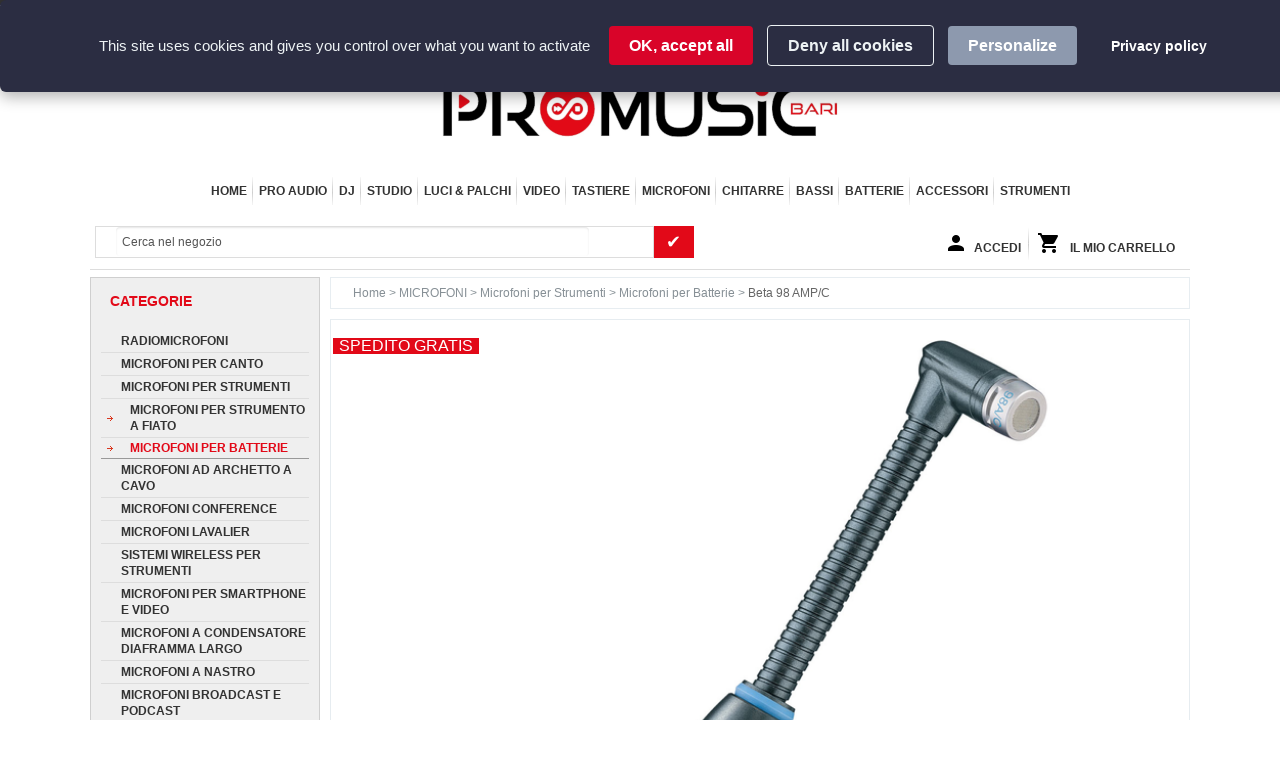

--- FILE ---
content_type: text/html; charset=UTF-8
request_url: https://www.promusicbari.it/detail/8166/shure/beta-98-ampc.html
body_size: 21506
content:
<!DOCTYPE html>
<html>
<head prefix="og: http://ogp.me/ns#">
<meta name="viewport" content="width=device-width, initial-scale=1">
<title>Microfoni per Batterie - SHURE - Beta 98 AMP/C</title>

    

<meta http-equiv="Content-Type" content="text/html; charset=iso-8859-1" />
<meta name="theme-color" content="#cc0000" />
<meta name="robots" content="index,follow" />
<meta name="description" content="Questo microfono di prima qualit&agrave; per batteria &egrave; ideale per i rullanti e i tom.&nbsp;

Il Beta 98AMP/C ha un suono omogeneo e naturale..." />
<meta name="keywords" content="" />
<meta name="Author" content="" />
<meta property="og:title" content="Microfoni per Batterie - SHURE - Beta 98 AMP/C">

	<link rel="canonical" href="https://www.promusicbari.it//detail/8166/shure/beta-98-ampc.html"/>

<script src="/js/tarteaucitron/tarteaucitron.js"></script>
<script>
    tarteaucitron.init({
        "privacyUrl": "popup.php?code=110", // URL della tua privacy policy
        "hashtag": "#tarteaucitron", // Apre il pannello con questo hashtag quando presente nell'URL
        "cookieName": "tarteaucitron", // Nome del cookie
        "orientation": "top", // Posizione del banner (top, bottom, middle)
        "groupServices": true, // Raggruppa i servizi per categoria
        "showAlertSmall": false, // Mostra il piccolo banner in basso a destra
        "cookieslist": true, // Mostra l'elenco dei cookie
        "showIcon": false, // Mostra l'icona cookie
        "iconPosition": "BottomRight", // Posizione dell'icona (BottomRight, BottomLeft, TopRight, TopLeft)
        "adblocker": false, // Mostra un messaggio se è attivo un adblocker
        "DenyAllCta": true, // Mostra il pulsante "Rifiuta tutto"
        "AcceptAllCta": true, // Mostra il pulsante "Accetta tutto"
        "highPrivacy": true, // Disattiva l'autoaccettazione
        "handleBrowserDNTRequest": false, // Rispetta Do-Not-Track
        "removeCredit": true, // Rimuove il link a tarteaucitron.js
        "moreInfoLink": false, // Mostra il link "Scopri di più"
        "useExternalCss": false, // Usa un file CSS esterno
        "useExternalJs": false, // Usa un file JS esterno
        "readmoreLink": "", // Link personalizzato per "Scopri di più"
        "mandatory": true, // Mostra un messaggio sui cookie obbligatori
        "mandatoryCta": true, // Mostra il pulsante di chiusura per cookie obbligatori
        "closePopup": false, // Mostra un pulsante X per chiudere il popup
        "cookieDomain": "www.promusicbari.it", // Dominio del cookie
        "bodyPosition": "bottom", // Posizione del body (bottom o top)
        "serviceDefaultState": 'wait', // Stato predefinito per i servizi (wait, true, false)
        "googleConsentMode": true, /* Enable Google Consent Mode v2 for Google ads & GA4 */
        "bingConsentMode": false, /* Enable Bing Consent Mode for Clarity & Bing Ads */
    });
</script>

<link rel="shortcut icon" href="/images/favicon.png" type="image/ico" />
<link rel="stylesheet" href="/themes/slider.css" />
<link rel="stylesheet" href="/themes/smoothslides.2.2.1.css" />
<link rel="stylesheet" href="/themes/jquery.jqzoom.css" type="text/css" />
<link rel="stylesheet" href="/themes/redmond/jquery-ui-1.10.4.custom.css" type="text/css" />
<link rel="stylesheet" href="/themes/jmenu.css?v=20211019" type="text/css" />
<link rel="stylesheet" href="/themes/owl.carousel.css?v=20150728" type="text/css" />
<link rel="stylesheet" href="/themes/swiper-bundle?v=20150728" type="text/css" />
<link rel="stylesheet" href="/themes/jquery.fancybox.css" type="text/css" media="screen"/>
<link rel="stylesheet" href="/themes/sitestyles.css?v=20251126v2" />
<link rel="stylesheet" href="/themes/responsive.css?v=20251126v2"  />
<link rel="stylesheet" href="/themes/messagebox.css"  />
<link type="text/css" href="/themes/easy-autocomplete.css" rel="stylesheet" />

<link type="text/css" href="/themes/tarteaucitron-custom.css" rel="stylesheet" />



<script type="text/javascript" src="/js/jquery-1.9.0.min.js"></script>
<script type="text/javascript" src="/js/jquery-migrate-1.0.0.js"></script>
<script type='text/javascript' src='/js/smoothslides-2.2.1.js?v=20200826' ></script>
<script type='text/javascript' src='/js/easySlider1.7.js' ></script>
<script type='text/javascript' src="/js/jquery.jqzoom-core-pack.js"></script>
<script type="text/javascript" src="/js/jquery-ui-1.10.1.custom.min.js"></script>
<script type="text/javascript" src="/js/jquery.validate.js"></script>
<script type="text/javascript" src="/js/jMenu.jquery.js?v=20210506"></script>
<script type="text/javascript" src="/js/awp.js?v=20210510"></script>
<script type="text/javascript" src="/js/owl.carousel.js"></script>
<script type="text/javascript" src="/js/jquery.fancybox.js" ></script>
<script type="text/javascript" src="/js/swiper-bundle.js" ></script>
<script type="text/javascript" src="/js/jquery.easy-autocomplete.js"></script>
<script type="text/javascript" src="/js/messagebox.js"></script>


<script type="text/javascript" src="/js/localization/messages_it.js"></script>

<script>
    tarteaucitron.user.gtagUa = 'UA-39420154-2'; // Sostituisci con il tuo ID GA
    tarteaucitron.user.gtagMore = function () {};
    (tarteaucitron.job = tarteaucitron.job || []).push('gtag');

    tarteaucitron.user.googletagmanagerId = 'GTM-5NQDW5L';
    (tarteaucitron.job = tarteaucitron.job || []).push('googletagmanager');

    tarteaucitron.user.facebookpixelId = '247464595668381';
    (tarteaucitron.job = tarteaucitron.job || []).push('facebookpixel');

    tarteaucitron.user.googleadsId = 'AW-958595155';
    (tarteaucitron.job = tarteaucitron.job || []).push('googleads');

</script>






<!-- og -->
		<meta property="og:description" content="Questo microfono di prima qualit&agrave; per batteria &egrave; ideale per i rullanti e i tom.&nbsp;

Il Beta 98AMP/C ha un suono omogeneo e naturale...">

					<meta property="og:image" content="https://www.promusicbari.it//products_images/thumb/1395362634542c30fd21277.png">
					<meta property="og:image" content="https://www.promusicbari.it//products_images/thumb/607657438542c310b90bd1.png">
					<meta property="og:image" content="https://www.promusicbari.it//products_images/thumb/1495116266542c3122381a7.png">
					<meta property="og:image" content="https://www.promusicbari.it//products_images/thumb/2142191097542c35da94e81.png">
		
<meta name="norton-safeweb-site-verification" content="bts9n83uitugzrayrecyjc3mf26yr1zzl7355exgdxd2mjqjyifbnb9jmxqrf7q2p8smae-63-o28g4lo20f0uumqls8bv3pcxj7a6u503kicny7-dy28urh5fbbve-r" />
<meta name="facebook-domain-verification" content="4y7xvibwmhbfoq5xf6298iuxg1dqoi" />
<div id="dialog-message"></div>
</head>


<body>

<!-- Google Tag Manager (noscript) -->
<noscript><iframe src="https://www.googletagmanager.com/ns.html?id=GTM-5NQDW5L" height="0" width="0" style="display:none;visibility:hidden"></iframe></noscript>
<!-- End Google Tag Manager (noscript) -->


<div class="wrapper">
    <div class="page">
        <div class="header-container">
    		<div class="header">
				
<script type="text/javascript">

function gosearch() {
	window.location.href = '/query/' + $("#search_string").val();
	return false;
}
	  $(document).ready(function(){

			$("#jMenu").show();

			$("#jMenu").jMenu({
			  openClick : false,
			  ulWidth : '250',
			  effects : {
				effectSpeedOpen : 200,
				effectSpeedClose : 200,
				effectTypeOpen : 'fade',
				effectTypeClose : 'fade',
				effectOpen : 'linear',
				effectClose : 'linear'
			  },
			  TimeBeforeOpening : 200,
			  TimeBeforeClosing : 400,
			  animatedText : true,
			  paddingLeft: 10
			});

          $("#search_string").easyAutocomplete(
              {
                  minCharNumber: 3,
                  url: function(phrase) {
					                        return "/ajax_suggest.php?sql=SELECT+ART00MODE+AS+TMP00TXT0%2C+ART00CODE+AS+TMP00CODE+FROM+ART00+WHERE+UPPER%28CLEARSTRING%28ART00MODE%29%29+CONTAINING+%3F+AND+ART00Fl06+%3D+%27+%27+AND+LOG00FL00+%3D+%27+%27+ORDER+BY+ART00MODE&upper&equal&term=" + phrase;
                  },
                  list: {
                      match: {
                          enabled: true
                      },
                      maxNumberOfElements: 20,
                      onChooseEvent: function() {
                          var code = $("#search_string").getSelectedItemData().value;
                          var model = $("#search_string").getSelectedItemData().label;
                          window.location.href = '/detail/' + code + '/info/' + code + '.html';
                      },

                  },
                  getValue: function(element) {
                      return element.label;
                  },
              }
          );


		  });
	/*
	  $(function() {
		  $(document).tooltip({
		      items: "[cart-tooltip]",
		      position: { my: "center top", at: "right bottom" },
		      show: {delay: 250},
		      content:function(callback) {
		          $.get('/quick_cart.php', {}, function(data) {
		              callback(data);
		          });
		      }
		    });
		  });
	*/
</script>

<div class="head_row0">
<div class="help_top one" style="cursor: help;" title="Per qualsiasi problema contatta il nostro servizio clienti all'indirizzo info@promusicbari.it o telefonicamente allo 080 5093486 dal lunedi al sabato: 09:30 - 13:30 / 16:00 - 20:00"><img src="/images/tel_top.png" width="20px"><a style="text-decoration:none" href="tel:080 5093486">080 5093486</a></div>
<div class="help_top two"><img src="/images/email_top.png" width="20px"><a href="mailto:info@promusicbari.it">info@promusicbari.it</a></div>
<!-- <div class="image_header_left0"><img src="/images/cassetta_natale.jpg"></div> -->
<div class="help_top three"><img src="/images/italy_top.png" width="20px"> garanzia <strong>italiana</strong></div>
<div class="help_top four"><img style="vertical-align:middle" src="/images/payments_top.png" border="0" width="320px"></div>
</div>

<div class="head_rowA">Spese gratuite ordini oltre &euro; 99,00</div>

<div class="head_row1">

    <button class="navside button" onclick="openNav()"><span>&#9776;</span></button>

<!--
    <div class="image_header_left">
        <img src="">
    </div>
-->
    <!-- logo -->
    <a href="/main.php"><img class="logo" src="/images/logo_stampa_pm.png" alt="ProMusicBari" title="ProMusicBari"></a>
<!--
    <div class="image_header_logo">
        <img src="">
    </div>
-->
<!--
    <div class="image_header_right">
        <img src="">
    </div>
-->
</div>

<!-- end secondary bar -->

<div class="head_row2">

	<div class="first">
        <div style="display: inline-block">
    <ul id="jMenu" class="menu" style="display: none">

	<li class="selected"><a href="/">Home</a></li>

	
		<!-- primo livello -->
		
			<li class="unselected">
				<a href="/query/0/64461/0/0/2/pro-audio.html">PRO AUDIO</a>

		
			<ul>

					<li>
				<a href="/query/0/64470/0/0/2/mixer-digitali.html">Mixer Digitali</a>

							</li>

					<li>
				<a href="/query/0/64469/0/0/2/mixer-con-effetti.html">Mixer con effetti</a>

							</li>

					<li>
				<a href="/query/0/64480/0/0/2/mixer.html">Mixer</a>

							</li>

					<li>
				<a href="/query/0/64462/0/0/2/diffusori-attivi.html">Diffusori Attivi</a>

									<ul>

									<li>
						<a href="/query/0/65044/0/0/2/diffusori-5.html">Diffusori 5"</a>

					</li>

									<li>
						<a href="/query/0/64748/0/0/2/diffusori-8.html">Diffusori 8"</a>

					</li>

									<li>
						<a href="/query/0/64749/0/0/2/diffusori-10.html">Diffusori 10"</a>

					</li>

									<li>
						<a href="/query/0/64750/0/0/2/diffusori-12.html">Diffusori 12"</a>

					</li>

									<li>
						<a href="/query/0/64751/0/0/2/diffusori-14.html">Diffusori 14"</a>

					</li>

									<li>
						<a href="/query/0/64752/0/0/2/diffusori-15.html">Diffusori 15"</a>

					</li>

									<li>
						<a href="/query/0/64753/0/0/2/diffusori-bluetooth.html">Diffusori Bluetooth</a>

					</li>

									<li>
						<a href="/query/0/64922/0/0/2/diffusori-a-batteria.html">Diffusori a Batteria</a>

					</li>

									<li>
						<a href="/query/0/64923/0/0/2/diffusori-a-batteria-all-in-one.html">Diffusori a Batteria All in One</a>

					</li>

				
		            </ul>

							</li>

					<li>
				<a href="/query/0/64464/0/0/2/subwoofer-attivi.html">Subwoofer Attivi</a>

									<ul>

									<li>
						<a href="/query/0/64846/0/0/2/subwoofer-attivi-10.html">Subwoofer Attivi 10"</a>

					</li>

									<li>
						<a href="/query/0/64843/0/0/2/subwoofer-attivi-12.html">Subwoofer Attivi 12"</a>

					</li>

									<li>
						<a href="/query/0/64844/0/0/2/subwoofer-attivi-15.html">Subwoofer Attivi 15"</a>

					</li>

									<li>
						<a href="/query/0/65100/0/0/2/subwoofer-attivi-16.html">Subwoofer Attivi 16"</a>

					</li>

									<li>
						<a href="/query/0/64845/0/0/2/subwoofer-attivi-18.html">Subwoofer Attivi 18"</a>

					</li>

									<li>
						<a href="/query/0/65101/0/0/2/subwoofer-attivi-19.html">Subwoofer Attivi 19"</a>

					</li>

									<li>
						<a href="/query/0/65069/0/0/2/subwoofer-attivi-21.html">Subwoofer Attivi 21"</a>

					</li>

									<li>
						<a href="/query/0/64913/0/0/2/subwoofer-attivi-2x18.html">Subwoofer Attivi 2x18"</a>

					</li>

									<li>
						<a href="/query/0/65102/0/0/2/subwoofer-attivi-2-x-19.html">Subwoofer Attivi 2 x 19"</a>

					</li>

									<li>
						<a href="/query/0/65103/0/0/2/subwoofer-attivi-2-x-21.html">Subwoofer Attivi 2 x 21"</a>

					</li>

				
		            </ul>

							</li>

					<li>
				<a href="/query/0/64650/0/0/2/sistemi-audio-a-colonna.html">Sistemi Audio a Colonna</a>

							</li>

					<li>
				<a href="/query/0/64463/0/0/2/line-array.html">Line Array</a>

									<ul>

									<li>
						<a href="/query/0/65092/0/0/2/modulo-2-x-6.html">Modulo 2 x 6"</a>

					</li>

									<li>
						<a href="/query/0/65093/0/0/2/modulo-2-x-8.html">Modulo 2 x 8"</a>

					</li>

									<li>
						<a href="/query/0/65094/0/0/2/modulo-2-x-10.html">Modulo 2 x 10"</a>

					</li>

									<li>
						<a href="/query/0/65095/0/0/2/modulo-2-x-12.html">Modulo 2 x 12"</a>

					</li>

									<li>
						<a href="/query/0/65096/0/0/2/array-subwoofer-12.html">Array Subwoofer 12"</a>

					</li>

									<li>
						<a href="/query/0/65098/0/0/2/array-subwoofer-15.html">Array Subwoofer 15"</a>

					</li>

									<li>
						<a href="/query/0/65097/0/0/2/array-subwoofer-18.html">Array Subwoofer 18"</a>

					</li>

									<li>
						<a href="/query/0/65091/0/0/2/accessori-per-line-array.html">Accessori per Line Array</a>

					</li>

				
		            </ul>

							</li>

					<li>
				<a href="/query/0/65099/0/0/2/vertical-array.html">Vertical Array</a>

							</li>

					<li>
				<a href="/query/0/64466/0/0/2/diffusori-bluetooth.html">Diffusori Bluetooth</a>

							</li>

					<li>
				<a href="/query/0/64465/0/0/2/monitor-da-palco.html">Monitor da Palco</a>

							</li>

					<li>
				<a href="/query/0/64624/0/0/2/case-per-mixer.html">Case per Mixer</a>

							</li>

					<li>
				<a href="/query/0/64653/0/0/2/carrelli-da-trasporto.html">Carrelli da Trasporto</a>

							</li>

					<li>
				<a href="/query/0/64709/0/0/2/flight-case.html">Flight Case</a>

							</li>

					<li>
				<a href="/query/0/64473/0/0/2/radiomicrofoni.html">Radiomicrofoni</a>

									<ul>

									<li>
						<a href="/query/0/64723/0/0/2/radiomicrofono-palmare.html">Radiomicrofono Palmare</a>

					</li>

									<li>
						<a href="/query/0/64724/0/0/2/radiomicrofono-doppio-palmare.html">Radiomicrofono Doppio Palmare</a>

					</li>

									<li>
						<a href="/query/0/64725/0/0/2/radiomicrofono-kit.html">Radiomicrofono Kit</a>

					</li>

									<li>
						<a href="/query/0/64726/0/0/2/radiomicrofono-archetto.html">Radiomicrofono Archetto</a>

					</li>

									<li>
						<a href="/query/0/64727/0/0/2/radiomicrofono-doppio-archetto.html">Radiomicrofono Doppio Archetto</a>

					</li>

									<li>
						<a href="/query/0/64780/0/0/2/radiomicrofoni-lavalier.html">Radiomicrofoni Lavalier</a>

					</li>

									<li>
						<a href="/query/0/64729/0/0/2/radiomicrofoni-per-strumenti.html">Radiomicrofoni per Strumenti</a>

					</li>

									<li>
						<a href="/query/0/64728/0/0/2/sistemi-wireless-per-strumenti.html">Sistemi Wireless per Strumenti</a>

					</li>

									<li>
						<a href="/query/0/65109/0/0/2/radiomicrofoni-conference.html">Radiomicrofoni Conference</a>

					</li>

									<li>
						<a href="/query/0/64915/0/0/2/sistemi-wireless-per-camera.html">Sistemi Wireless per Camera</a>

					</li>

									<li>
						<a href="/query/0/64730/0/0/2/ricambi-e-parti-separate.html">Ricambi e Parti separate</a>

					</li>

				
		            </ul>

							</li>

					<li>
				<a href="/query/0/64525/0/0/2/microfoni-a-condensatore-diaframma-largo.html">Microfoni a Condensatore Diaframma Largo</a>

							</li>

					<li>
				<a href="/query/0/64543/0/0/2/cuffie.html">Cuffie</a>

							</li>

					<li>
				<a href="/query/0/64475/0/0/2/in-ear-monitor.html">In Ear Monitor</a>

									<ul>

									<li>
						<a href="/query/0/64791/0/0/2/in-ear-monitor-a-cavo.html">In Ear Monitor a Cavo</a>

					</li>

									<li>
						<a href="/query/0/64792/0/0/2/in-ear-monitor-radio.html">In Ear Monitor Radio</a>

					</li>

									<li>
						<a href="/query/0/64793/0/0/2/in-ear-monitor-accessori.html">In Ear Monitor Accessori</a>

					</li>

									<li>
						<a href="/query/0/64794/0/0/2/in-ear-monitor-parti-separate.html">In Ear Monitor Parti Separate</a>

					</li>

				
		            </ul>

							</li>

					<li>
				<a href="/query/0/64542/0/0/2/amplificatori-per-cuffie.html">Amplificatori per Cuffie</a>

							</li>

					<li>
				<a href="/query/0/64686/0/0/2/accessori-rack.html">Accessori rack</a>

							</li>

					<li>
				<a href="/query/0/64830/0/0/2/accessori-per-pa.html">Accessori per PA</a>

									<ul>

									<li>
						<a href="/query/0/64831/0/0/2/diffusori-di-corrente.html">Diffusori di Corrente</a>

					</li>

									<li>
						<a href="/query/0/64832/0/0/2/ciabatte-a-rack.html">Ciabatte a Rack</a>

					</li>

									<li>
						<a href="/query/0/64944/0/0/2/accessori-per-sospensioni.html">Accessori per Sospensioni</a>

					</li>

									<li>
						<a href="/query/0/64834/0/0/2/ciabatte-di-corrente.html">Ciabatte di Corrente</a>

					</li>

				
		            </ul>

							</li>

					<li>
				<a href="/query/0/64531/0/0/2/registratori-digitali-e-multitraccia.html">Registratori digitali e Multitraccia</a>

							</li>

					<li>
				<a href="/query/0/64479/0/0/2/custodie-per-casse.html">Custodie per casse</a>

							</li>

					<li>
				<a href="/query/0/64481/0/0/2/installazioni.html">Installazioni</a>

									<ul>

									<li>
						<a href="/query/0/64693/0/0/2/mixer-a-zone.html">Mixer a zone</a>

					</li>

									<li>
						<a href="/query/0/64694/0/0/2/mixer-amp.html">Mixer amp</a>

					</li>

									<li>
						<a href="/query/0/65125/0/0/2/mixer-a-zona-amplificati.html">Mixer a Zona Amplificati</a>

					</li>

									<li>
						<a href="/query/0/65126/0/0/2/mixer-a-rack.html">Mixer a Rack</a>

					</li>

									<li>
						<a href="/query/0/64692/0/0/2/matrici-digitali.html">Matrici digitali</a>

					</li>

									<li>
						<a href="/query/0/64689/0/0/2/finali-di-potenza.html">Finali di potenza</a>

					</li>

									<li>
						<a href="/query/0/64690/0/0/2/lettori-multimediali.html">Lettori multimediali</a>

					</li>

									<li>
						<a href="/query/0/64691/0/0/2/subwoofer-per-installazioni.html">Subwoofer per installazioni</a>

					</li>

									<li>
						<a href="/query/0/64688/0/0/2/diffusori.html">Diffusori</a>

					</li>

									<li>
						<a href="/query/0/65075/0/0/2/controlli-a-parete.html">Controlli a parete</a>

					</li>

									<li>
						<a href="/query/0/65076/0/0/2/accessori-per-installazioni.html">Accessori per Installazioni</a>

					</li>

				
		            </ul>

							</li>

					<li>
				<a href="/query/0/64689/0/0/2/finali-di-potenza.html">Finali di potenza</a>

							</li>

					<li>
				<a href="/query/0/64535/0/0/2/preamplificatori.html">Preamplificatori</a>

							</li>

					<li>
				<a href="/query/0/64706/0/0/2/nastri-adesivi-gaffer.html">Nastri adesivi Gaffer</a>

							</li>

					<li>
				<a href="/query/0/64510/0/0/2/cavi-audio-adattatori-e-connettori.html">Cavi Audio, Adattatori e Connettori</a>

							</li>

					<li>
				<a href="/query/0/64504/0/0/2/supporti-per-casse.html">Supporti per Casse</a>

							</li>

					<li>
				<a href="/query/0/64601/0/0/2/megafoni.html">Megafoni</a>

							</li>

		
            </ul>
          </li>

	
		<!-- primo livello -->
		
			<li class="unselected">
				<a href="/query/0/64547/0/0/2/dj.html">DJ</a>

		
			<ul>

					<li>
				<a href="/query/0/64549/0/0/2/lettori-cd-mp3-per-dj.html">Lettori CD-MP3 per DJ</a>

							</li>

					<li>
				<a href="/query/0/64550/0/0/2/giradischi.html">Giradischi</a>

									<ul>

									<li>
						<a href="/query/0/64784/0/0/2/giradischi-per-dj.html">Giradischi per DJ</a>

					</li>

									<li>
						<a href="/query/0/64652/0/0/2/giradischi-home.html">Giradischi Home</a>

					</li>

									<li>
						<a href="/query/0/64788/0/0/2/case-per-giradischi.html">Case per Giradischi</a>

					</li>

									<li>
						<a href="/query/0/64559/0/0/2/accessori-per-giradischi.html">Accessori per Giradischi</a>

					</li>

				
		            </ul>

							</li>

					<li>
				<a href="/query/0/64551/0/0/2/mixer-per-dj.html">Mixer per DJ</a>

							</li>

					<li>
				<a href="/query/0/64651/0/0/2/console-dj-tutto-in-uno.html">Console DJ Tutto in uno</a>

							</li>

					<li>
				<a href="/query/0/64548/0/0/2/dj-controller.html">DJ Controller</a>

							</li>

					<li>
				<a href="/query/0/64552/0/0/2/cuffie-per-dj.html">Cuffie per DJ</a>

							</li>

					<li>
				<a href="/query/0/65134/0/0/2/cuffie-per-dj-wireless.html">Cuffie per DJ Wireless</a>

							</li>

					<li>
				<a href="/query/0/64789/0/0/2/cuffie-bluetooth.html">Cuffie Bluetooth</a>

							</li>

					<li>
				<a href="/query/0/64697/0/0/2/dj-stand.html">DJ Stand</a>

							</li>

					<li>
				<a href="/query/0/64557/0/0/2/flight-case-per-dj.html">Flight Case per DJ</a>

									<ul>

									<li>
						<a href="/query/0/65057/0/0/2/case-con-piattaforma-scorrevole.html">Case con Piattaforma Scorrevole</a>

					</li>

									<li>
						<a href="/query/0/65059/0/0/2/equipment-case.html">Equipment Case</a>

					</li>

									<li>
						<a href="/query/0/64774/0/0/2/bag--case-semirigidi.html">Bag & Case semirigidi</a>

					</li>

									<li>
						<a href="/query/0/65060/0/0/2/set-case.html">Set Case</a>

					</li>

				
		            </ul>

							</li>

					<li>
				<a href="/query/0/64558/0/0/2/borse-e-accessori-per-dj.html">Borse e Accessori per DJ</a>

									<ul>

									<li>
						<a href="/query/0/64785/0/0/2/case-e-borse-porta-vinili.html">Case e Borse Porta Vinili</a>

					</li>

									<li>
						<a href="/query/0/64953/0/0/2/zaini.html">Zaini</a>

					</li>

									<li>
						<a href="/query/0/64772/0/0/2/portacuffie.html">Portacuffie</a>

					</li>

									<li>
						<a href="/query/0/64555/0/0/2/laptop-stand.html">Laptop Stand</a>

					</li>

									<li>
						<a href="/query/0/64773/0/0/2/vinili--cd-time-code.html">Vinili & CD Time Code</a>

					</li>

									<li>
						<a href="/query/0/64787/0/0/2/ricambi-per-cuffie-dj.html">Ricambi per Cuffie Dj</a>

					</li>

				
		            </ul>

							</li>

					<li>
				<a href="/query/0/64563/0/0/2/testine-e-puntine.html">Testine e Puntine</a>

									<ul>

									<li>
						<a href="/query/0/64760/0/0/2/testine.html">Testine</a>

					</li>

									<li>
						<a href="/query/0/64761/0/0/2/puntine.html">Puntine</a>

					</li>

									<li>
						<a href="/query/0/64762/0/0/2/shell.html">Shell</a>

					</li>

				
		            </ul>

							</li>

					<li>
				<a href="/query/0/64554/0/0/2/schede-audio-per-dj.html">Schede Audio per DJ</a>

							</li>

					<li>
				<a href="/query/0/64556/0/0/2/groove-box-sampler--sequencer.html">Groove Box, Sampler & Sequencer</a>

									<ul>

									<li>
						<a href="/query/0/65120/0/0/2/groove-box.html">Groove Box</a>

					</li>

									<li>
						<a href="/query/0/65121/0/0/2/sequencer.html">Sequencer</a>

					</li>

									<li>
						<a href="/query/0/65122/0/0/2/sampler.html">Sampler</a>

					</li>

				
		            </ul>

							</li>

					<li>
				<a href="/query/0/64771/0/0/2/deck-saver.html">Deck Saver</a>

							</li>

					<li>
				<a href="/query/0/64533/0/0/2/tastiere-e-controller-midi.html">Tastiere e Controller MIDI</a>

							</li>

					<li>
				<a href="/query/0/64858/0/0/2/mobili-ed-accessori-per-vinili-e-cd.html">Mobili ed Accessori per Vinili e CD</a>

							</li>

					<li>
				<a href="/query/0/64863/0/0/2/home-audio.html">Home Audio</a>

							</li>

					<li>
				<a href="/query/0/64653/0/0/2/carrelli-da-trasporto.html">Carrelli da Trasporto</a>

							</li>

					<li>
				<a href="/query/0/64462/0/0/2/diffusori-attivi.html">Diffusori Attivi</a>

							</li>

					<li>
				<a href="/query/0/64464/0/0/2/subwoofer-attivi.html">Subwoofer Attivi</a>

							</li>

					<li>
				<a href="/query/0/64650/0/0/2/sistemi-vertical-array.html">Sistemi Vertical Array</a>

							</li>

					<li>
				<a href="/query/0/64473/0/0/2/radiomicrofoni.html">Radiomicrofoni</a>

							</li>

					<li>
				<a href="/query/0/64510/0/0/2/cavi-audio-adattatori-e-connettori.html">Cavi Audio, Adattatori e Connettori</a>

							</li>

		
            </ul>
          </li>

	
		<!-- primo livello -->
		
			<li class="unselected">
				<a href="/query/0/64523/0/0/2/studio.html">STUDIO</a>

		
			<ul>

					<li>
				<a href="/query/0/64537/0/0/2/mobili-da-studio.html">Mobili da Studio</a>

									<ul>

									<li>
						<a href="/query/0/64942/0/0/2/desk.html">Desk</a>

					</li>

									<li>
						<a href="/query/0/64943/0/0/2/accessori-per-mobili-da-studio.html">Accessori Per Mobili Da Studio</a>

					</li>

				
		            </ul>

							</li>

					<li>
				<a href="/query/0/64513/0/0/2/software.html">Software</a>

									<ul>

									<li>
						<a href="/query/0/64514/0/0/2/produzione-audio-e-midi.html">Produzione Audio e MIDI</a>

					</li>

									<li>
						<a href="/query/0/64515/0/0/2/editing-e-mastering.html">Editing e Mastering</a>

					</li>

									<li>
						<a href="/query/0/64516/0/0/2/virtual-instruments.html">Virtual Instruments</a>

					</li>

									<li>
						<a href="/query/0/64517/0/0/2/karaoke-software.html">Karaoke Software</a>

					</li>

									<li>
						<a href="/query/0/64518/0/0/2/notazione-musicale.html">Notazione Musicale</a>

					</li>

									<li>
						<a href="/query/0/64520/0/0/2/altri-software-musicali.html">Altri Software Musicali</a>

					</li>

				
		            </ul>

							</li>

					<li>
				<a href="/query/0/64704/0/0/2/superfici-di-controllo.html">Superfici di controllo</a>

							</li>

					<li>
				<a href="/query/0/64534/0/0/2/mixer-per-monitor-da-studio.html">Mixer per Monitor da Studio</a>

							</li>

					<li>
				<a href="/query/0/64526/0/0/2/studio-monitor.html">Studio Monitor</a>

									<ul>

									<li>
						<a href="/query/0/64847/0/0/2/studio-monitor-3.html">Studio Monitor 3"</a>

					</li>

									<li>
						<a href="/query/0/64848/0/0/2/studio-monitor-4.html">Studio Monitor 4"</a>

					</li>

									<li>
						<a href="/query/0/64850/0/0/2/studio-monitor-5.html">Studio Monitor 5"</a>

					</li>

									<li>
						<a href="/query/0/64849/0/0/2/studio-monitor-6.html">Studio Monitor 6"</a>

					</li>

									<li>
						<a href="/query/0/64851/0/0/2/studio-monitor-7.html">Studio Monitor 7"</a>

					</li>

									<li>
						<a href="/query/0/64852/0/0/2/studio-monitor-8.html">Studio Monitor 8"</a>

					</li>

									<li>
						<a href="/query/0/64921/0/0/2/sistemi-21.html">Sistemi 2.1</a>

					</li>

				
		            </ul>

							</li>

					<li>
				<a href="/query/0/64705/0/0/2/subwoofer-monitor-studio.html">Subwoofer Monitor Studio</a>

							</li>

					<li>
				<a href="/query/0/64795/0/0/2/daw-digital-audio-workstation.html">DAW Digital Audio Workstation</a>

							</li>

					<li>
				<a href="/query/0/64539/0/0/2/mixer-studio-recording.html">Mixer Studio Recording</a>

							</li>

					<li>
				<a href="/query/0/64527/0/0/2/schede-audio-usb.html">Schede Audio USB</a>

							</li>

					<li>
				<a href="/query/0/64545/0/0/2/schede-audio-thunderbolt.html">Schede audio Thunderbolt</a>

							</li>

					<li>
				<a href="/query/0/64529/0/0/2/schede-audio-iphone---ipad.html">Schede Audio iPhone - iPad</a>

							</li>

					<li>
				<a href="/query/0/64544/0/0/2/home-recording-bundle.html">Home Recording Bundle</a>

							</li>

					<li>
				<a href="/query/0/64531/0/0/2/registratori-digitali-e-multitraccia.html">Registratori digitali e Multitraccia</a>

									<ul>

									<li>
						<a href="/query/0/64859/0/0/2/registratori-digitali-e-multitraccia.html">Registratori Digitali e Multitraccia</a>

					</li>

									<li>
						<a href="/query/0/64860/0/0/2/accessori-per-registratori-digitali.html">Accessori per Registratori Digitali</a>

					</li>

				
		            </ul>

							</li>

					<li>
				<a href="/query/0/64533/0/0/2/tastiere-e-controller-midi.html">Tastiere e Controller MIDI</a>

									<ul>

									<li>
						<a href="/query/0/64717/0/0/2/controller-midi.html">Controller MIDI</a>

					</li>

									<li>
						<a href="/query/0/64718/0/0/2/tastiere-midiusb-25-e-37-tasti.html">Tastiere MIDI/USB 25 e 37 Tasti</a>

					</li>

									<li>
						<a href="/query/0/64719/0/0/2/tastiere-midiusb-49-tasti.html">Tastiere MIDI/USB 49 Tasti</a>

					</li>

									<li>
						<a href="/query/0/64720/0/0/2/tastiere-midiusb-61-tasti.html">Tastiere MIDI/USB 61 Tasti</a>

					</li>

									<li>
						<a href="/query/0/65062/0/0/2/tastiere-midiusb-73-tasti.html">Tastiere MIDI/USB 73 Tasti</a>

					</li>

									<li>
						<a href="/query/0/64721/0/0/2/tastiere-midiusb-88-tasti.html">Tastiere MIDI/USB 88 Tasti</a>

					</li>

				
		            </ul>

							</li>

					<li>
				<a href="/query/0/64525/0/0/2/microfoni-a-condensatore-diaframma-largo.html">Microfoni a Condensatore Diaframma Largo</a>

							</li>

					<li>
				<a href="/query/0/64543/0/0/2/cuffie.html">Cuffie</a>

							</li>

					<li>
				<a href="/query/0/65132/0/0/2/cuffie-wireless.html">Cuffie Wireless</a>

							</li>

					<li>
				<a href="/query/0/65133/0/0/2/accessori-per-cuffie-wireless.html">Accessori per Cuffie Wireless</a>

							</li>

					<li>
				<a href="/query/0/64710/0/0/2/reflection-e-pop-filter.html">Reflection e pop filter</a>

									<ul>

									<li>
						<a href="/query/0/65015/0/0/2/reflection.html">Reflection</a>

					</li>

									<li>
						<a href="/query/0/65016/0/0/2/pop-filter.html">Pop Filter</a>

					</li>

				
		            </ul>

							</li>

					<li>
				<a href="/query/0/64530/0/0/2/supporti-studio-monitor.html">Supporti studio monitor</a>

									<ul>

									<li>
						<a href="/query/0/65041/0/0/2/supporti-studio-monitor-da-terra.html">Supporti Studio Monitor da terra</a>

					</li>

									<li>
						<a href="/query/0/65042/0/0/2/supporti-studio-monitor-da-tavolo.html">Supporti Studio Monitor da tavolo</a>

					</li>

				
		            </ul>

							</li>

					<li>
				<a href="/query/0/64853/0/0/2/disaccoppiatori.html">Disaccoppiatori</a>

							</li>

					<li>
				<a href="/query/0/64535/0/0/2/preamplificatori.html">Preamplificatori</a>

							</li>

					<li>
				<a href="/query/0/64536/0/0/2/dsp-pcie-thunderbolt-usb-e-firewire.html">DSP PCIe, Thunderbolt, USB e Firewire</a>

							</li>

					<li>
				<a href="/query/0/64546/0/0/2/processori-di-segnale.html">Processori di Segnale</a>

							</li>

					<li>
				<a href="/query/0/64648/0/0/2/equalizzatori.html">Equalizzatori</a>

							</li>

					<li>
				<a href="/query/0/64712/0/0/2/multi-effetto.html">Multi Effetto</a>

							</li>

					<li>
				<a href="/query/0/64542/0/0/2/amplificatori-per-cuffie.html">Amplificatori per Cuffie</a>

							</li>

					<li>
				<a href="/query/0/64714/0/0/2/sincronizzatori.html">Sincronizzatori</a>

							</li>

					<li>
				<a href="/query/0/64715/0/0/2/convertitori.html">Convertitori</a>

							</li>

					<li>
				<a href="/query/0/64532/0/0/2/interfacce-midi.html">Interfacce Midi</a>

							</li>

					<li>
				<a href="/query/0/64538/0/0/2/pannelli-trattamento-acustico.html">Pannelli Trattamento Acustico</a>

									<ul>

									<li>
						<a href="/query/0/65104/0/0/2/assorbimento.html">Assorbimento</a>

					</li>

									<li>
						<a href="/query/0/65105/0/0/2/diffusione.html">Diffusione</a>

					</li>

									<li>
						<a href="/query/0/65106/0/0/2/bass-traps.html">Bass Traps</a>

					</li>

									<li>
						<a href="/query/0/65107/0/0/2/kit-di-pannelli.html">Kit di pannelli</a>

					</li>

									<li>
						<a href="/query/0/65108/0/0/2/cabine-insonorizzate.html">Cabine Insonorizzate</a>

					</li>

									<li>
						<a href="/query/0/64540/0/0/2/isolamento-acustico.html">Isolamento Acustico</a>

					</li>

				
		            </ul>

							</li>

					<li>
				<a href="/query/0/64511/0/0/2/alimentatori.html">Alimentatori</a>

							</li>

					<li>
				<a href="/query/0/64510/0/0/2/cavi-audio-adattatori-e-connettori.html">Cavi Audio, Adattatori e Connettori</a>

							</li>

					<li>
				<a href="/query/0/65049/0/0/2/accessori-per-cuffie-studio.html">Accessori per Cuffie Studio</a>

							</li>

		
            </ul>
          </li>

	
		<!-- primo livello -->
		
			<li class="unselected">
				<a href="/query/0/64566/0/0/2/luci--palchi.html">LUCI & PALCHI</a>

		
			<ul>

					<li>
				<a href="/query/0/64599/0/0/2/teste-mobili-led.html">Teste mobili Led</a>

									<ul>

									<li>
						<a href="/query/0/65038/0/0/2/3-in-1.html">3 in 1</a>

					</li>

									<li>
						<a href="/query/0/65039/0/0/2/2-in-1.html">2 in 1</a>

					</li>

									<li>
						<a href="/query/0/64855/0/0/2/spot.html">Spot</a>

					</li>

									<li>
						<a href="/query/0/64856/0/0/2/beam.html">Beam</a>

					</li>

									<li>
						<a href="/query/0/64857/0/0/2/wash.html">Wash</a>

					</li>

									<li>
						<a href="/query/0/65040/0/0/2/teste-mobili-da-esterno.html">Teste Mobili da Esterno</a>

					</li>

									<li>
						<a href="/query/0/65149/0/0/2/flight-case-per-teste-mobili.html">Flight Case per Teste Mobili</a>

					</li>

				
		            </ul>

							</li>

					<li>
				<a href="/query/0/64568/0/0/2/proiettori-par.html">Proiettori PAR</a>

									<ul>

									<li>
						<a href="/query/0/64917/0/0/2/par-indoor.html">Par indoor</a>

					</li>

									<li>
						<a href="/query/0/64916/0/0/2/par-outdoor.html">PAR outdoor</a>

					</li>

									<li>
						<a href="/query/0/64919/0/0/2/par-batteria-indoor.html">PAR BATTERIA indoor</a>

					</li>

									<li>
						<a href="/query/0/64918/0/0/2/par-batteria-outdoor.html">PAR BATTERIA OUTDOOR</a>

					</li>

									<li>
						<a href="/query/0/64833/0/0/2/proiettori-led.html">Proiettori LED</a>

					</li>

									<li>
						<a href="/query/0/65115/0/0/2/accessori-per-par.html">Accessori per Par</a>

					</li>

				
		            </ul>

							</li>

					<li>
				<a href="/query/0/64570/0/0/2/proiettori-laser.html">Proiettori Laser</a>

							</li>

					<li>
				<a href="/query/0/64571/0/0/2/effetti-luce.html">Effetti Luce</a>

									<ul>

									<li>
						<a href="/query/0/65078/0/0/2/luci-decorative.html">Luci Decorative</a>

					</li>

									<li>
						<a href="/query/0/65079/0/0/2/set-luci.html">Set Luci</a>

					</li>

									<li>
						<a href="/query/0/65080/0/0/2/multieffetto-led.html">Multieffetto Led</a>

					</li>

									<li>
						<a href="/query/0/65081/0/0/2/mirror-ball.html">Mirror Ball</a>

					</li>

									<li>
						<a href="/query/0/65083/0/0/2/braccialetti-luminosi.html">Braccialetti Luminosi</a>

					</li>

									<li>
						<a href="/query/0/65082/0/0/2/accessori-luci-decorative.html">Accessori luci decorative</a>

					</li>

				
		            </ul>

							</li>

					<li>
				<a href="/query/0/64575/0/0/2/barre-led.html">Barre Led</a>

									<ul>

									<li>
						<a href="/query/0/65065/0/0/2/barre-led.html">Barre Led</a>

					</li>

									<li>
						<a href="/query/0/65068/0/0/2/barre-led-outdoor.html">Barre Led Outdoor</a>

					</li>

									<li>
						<a href="/query/0/65074/0/0/2/barre-led-a-batteria.html">Barre Led a Batteria</a>

					</li>

									<li>
						<a href="/query/0/65073/0/0/2/barre-led-a-batteria-outdoor.html">Barre Led a Batteria Outdoor</a>

					</li>

									<li>
						<a href="/query/0/65066/0/0/2/barre-led-motorizzate.html">Barre Led Motorizzate</a>

					</li>

									<li>
						<a href="/query/0/65067/0/0/2/barre-led-uv.html">Barre Led UV</a>

					</li>

									<li>
						<a href="/query/0/65077/0/0/2/barre-laser.html">Barre Laser</a>

					</li>

									<li>
						<a href="/query/0/65090/0/0/2/barre-led-motorizzate-outdoor.html">Barre Led Motorizzate Outdoor</a>

					</li>

				
		            </ul>

							</li>

					<li>
				<a href="/query/0/64569/0/0/2/luci-strobo.html">Luci Strobo</a>

							</li>

					<li>
				<a href="/query/0/65084/0/0/2/illuminazione-scenica.html">Illuminazione Scenica</a>

									<ul>

									<li>
						<a href="/query/0/65085/0/0/2/luci-spot-teatrali.html">Luci Spot Teatrali</a>

					</li>

									<li>
						<a href="/query/0/65086/0/0/2/luci-teatro.html">Luci Teatro</a>

					</li>

									<li>
						<a href="/query/0/65087/0/0/2/altre-luci-teatrali.html">Altre Luci Teatrali</a>

					</li>

									<li>
						<a href="/query/0/65088/0/0/2/seguipersone---occhio-di-bue.html">Seguipersone - Occhio di Bue</a>

					</li>

									<li>
						<a href="/query/0/65089/0/0/2/accessori-per-luci-teatrali.html">Accessori per Luci Teatrali</a>

					</li>

				
		            </ul>

							</li>

					<li>
				<a href="/query/0/64574/0/0/2/mixer-luci.html">Mixer Luci</a>

							</li>

					<li>
				<a href="/query/0/64572/0/0/2/effetti-ambiente.html">Effetti Ambiente</a>

									<ul>

									<li>
						<a href="/query/0/64742/0/0/2/macchine-per-il-fumo.html">Macchine per il Fumo</a>

					</li>

									<li>
						<a href="/query/0/65017/0/0/2/macchina-fumo-basso.html">Macchina Fumo Basso</a>

					</li>

									<li>
						<a href="/query/0/64743/0/0/2/macchine-hazer.html">Macchine Hazer</a>

					</li>

									<li>
						<a href="/query/0/64744/0/0/2/macchine-della-neve.html">Macchine della Neve</a>

					</li>

									<li>
						<a href="/query/0/64745/0/0/2/macchine-delle-bolle.html">Macchine delle Bolle</a>

					</li>

									<li>
						<a href="/query/0/65047/0/0/2/effetti-pirotecnici.html">Effetti Pirotecnici</a>

					</li>

									<li>
						<a href="/query/0/64864/0/0/2/macchine-schiuma.html">Macchine Schiuma</a>

					</li>

									<li>
						<a href="/query/0/65026/0/0/2/sparkular.html">Sparkular</a>

					</li>

									<li>
						<a href="/query/0/64578/0/0/2/liquidi-per-effetti.html">Liquidi per Effetti</a>

					</li>

				
		            </ul>

							</li>

					<li>
				<a href="/query/0/64894/0/0/2/splitter-dmx.html">Splitter DMX</a>

							</li>

					<li>
				<a href="/query/0/64576/0/0/2/supporti-luci-americane--hadware.html">Supporti Luci, Americane & Hadware</a>

									<ul>

									<li>
						<a href="/query/0/65033/0/0/2/supporti-luci.html">Supporti Luci</a>

					</li>

									<li>
						<a href="/query/0/65034/0/0/2/elevatori.html">Elevatori</a>

					</li>

									<li>
						<a href="/query/0/65035/0/0/2/tralicci.html">Tralicci</a>

					</li>

									<li>
						<a href="/query/0/64577/0/0/2/accessori-americane.html">Accessori Americane</a>

					</li>

									<li>
						<a href="/query/0/65036/0/0/2/barre-per-luci.html">Barre per luci</a>

					</li>

									<li>
						<a href="/query/0/65037/0/0/2/lycra.html">Lycra</a>

					</li>

				
		            </ul>

							</li>

					<li>
				<a href="/query/0/65046/0/0/2/palchi-pedane-e-accessori.html">Palchi, Pedane e Accessori</a>

									<ul>

									<li>
						<a href="/query/0/65142/0/0/2/pedane-e-palchi.html">Pedane e Palchi</a>

					</li>

									<li>
						<a href="/query/0/65143/0/0/2/piedi-per-pedane.html">Piedi per Pedane</a>

					</li>

									<li>
						<a href="/query/0/65144/0/0/2/corrimano-per-palchi.html">Corrimano per Palchi</a>

					</li>

									<li>
						<a href="/query/0/65145/0/0/2/scale-per-palco.html">Scale per Palco</a>

					</li>

									<li>
						<a href="/query/0/65146/0/0/2/teli-copertura-palco.html">Teli Copertura Palco</a>

					</li>

									<li>
						<a href="/query/0/65148/0/0/2/accessori-per-palco.html">Accessori per Palco</a>

					</li>

				
		            </ul>

							</li>

					<li>
				<a href="/query/0/64683/0/0/2/borse-da-trasporto.html">Borse da trasporto</a>

							</li>

					<li>
				<a href="/query/0/64643/0/0/2/cavi-dmx.html">Cavi DMX</a>

							</li>

					<li>
				<a href="/query/0/65043/0/0/2/accessori-e-ricambi-per-teste-mobili.html">Accessori e Ricambi per Teste mobili</a>

							</li>

		
            </ul>
          </li>

	
		<!-- primo livello -->
		
			<li class="unselected">
				<a href="/query/0/64837/0/0/2/video.html">VIDEO</a>

		
			<ul>

					<li>
				<a href="/query/0/64841/0/0/2/mixer-e-controller-video.html">Mixer e Controller Video</a>

							</li>

					<li>
				<a href="/query/0/65061/0/0/2/videocamere.html">Videocamere</a>

							</li>

					<li>
				<a href="/query/0/64862/0/0/2/registratori-video-audio.html">Registratori Video Audio</a>

							</li>

					<li>
				<a href="/query/0/64632/0/0/2/video-mic.html">Video Mic</a>

							</li>

					<li>
				<a href="/query/0/64915/0/0/2/sistemi-wireless-per-camera.html">Sistemi Wireless per Camera</a>

							</li>

					<li>
				<a href="/query/0/64861/0/0/2/luci-per-video.html">Luci per Video</a>

							</li>

					<li>
				<a href="/query/0/64838/0/0/2/accessori-per-video.html">Accessori per Video</a>

							</li>

					<li>
				<a href="/query/0/64756/0/0/2/teli-proiezione.html">Teli Proiezione</a>

							</li>

					<li>
				<a href="/query/0/65032/0/0/2/staffe-videoproiettori.html">Staffe Videoproiettori</a>

							</li>

					<li>
				<a href="/query/0/64940/0/0/2/green-screen.html">Green Screen</a>

							</li>

					<li>
				<a href="/query/0/64904/0/0/2/memorie-micro-sd-e-usb.html">Memorie Micro SD e USB</a>

							</li>

					<li>
				<a href="/query/0/64621/0/0/2/video.html">Video</a>

							</li>

					<li>
				<a href="/query/0/64906/0/0/2/adattatori-video.html">Adattatori Video</a>

							</li>

					<li>
				<a href="/query/0/65119/0/0/2/splitter-hdmi.html">Splitter HDMI</a>

							</li>

		
            </ul>
          </li>

	
		<!-- primo livello -->
		
			<li class="unselected">
				<a href="/query/0/64442/0/0/2/tastiere.html">TASTIERE</a>

		
			<ul>

					<li>
				<a href="/query/0/64443/0/0/2/pianoforti-digitali.html">Pianoforti digitali</a>

							</li>

					<li>
				<a href="/query/0/64444/0/0/2/workstation.html">Workstation</a>

							</li>

					<li>
				<a href="/query/0/64445/0/0/2/tastiere-arranger-e-portatili.html">Tastiere Arranger e Portatili</a>

							</li>

					<li>
				<a href="/query/0/64446/0/0/2/sintetizzatori.html">Sintetizzatori</a>

									<ul>

									<li>
						<a href="/query/0/65071/0/0/2/synth-a-tastiera.html">Synth a Tastiera</a>

					</li>

									<li>
						<a href="/query/0/65070/0/0/2/synth-desktop.html">Synth Desktop</a>

					</li>

									<li>
						<a href="/query/0/65072/0/0/2/modulari.html">Modulari</a>

					</li>

									<li>
						<a href="/query/0/65124/0/0/2/accessori-per-sintetizzatori.html">Accessori per Sintetizzatori</a>

					</li>

				
		            </ul>

							</li>

					<li>
				<a href="/query/0/64448/0/0/2/pianoforti-digitali-con-mobile.html">Pianoforti Digitali con Mobile</a>

							</li>

					<li>
				<a href="/query/0/64790/0/0/2/pianoforti-digitali-codini.html">Pianoforti Digitali Codini</a>

							</li>

					<li>
				<a href="/query/0/64449/0/0/2/organi-hammond-e-liturgici.html">Organi Hammond e Liturgici</a>

							</li>

					<li>
				<a href="/query/0/64533/0/0/2/tastiere-e-controller-midi.html">Tastiere e Controller MIDI</a>

							</li>

					<li>
				<a href="/query/0/64786/0/0/2/accessori-per-pianoforti-digitali.html">Accessori per Pianoforti Digitali</a>

							</li>

					<li>
				<a href="/query/0/64455/0/0/2/custodie-per-tastiera.html">Custodie per Tastiera</a>

							</li>

					<li>
				<a href="/query/0/64456/0/0/2/supporti-per-tastiera.html">Supporti per Tastiera</a>

									<ul>

									<li>
						<a href="/query/0/64945/0/0/2/supporti-singoli.html">Supporti Singoli</a>

					</li>

									<li>
						<a href="/query/0/64946/0/0/2/supporti-doppi.html">Supporti Doppi</a>

					</li>

									<li>
						<a href="/query/0/64947/0/0/2/supporti-tripli.html">Supporti Tripli</a>

					</li>

									<li>
						<a href="/query/0/64948/0/0/2/accessori-supporti-tastiere.html">Accessori Supporti Tastiere</a>

					</li>

									<li>
						<a href="/query/0/65018/0/0/2/supporti-superiori-a-3.html">Supporti superiori a 3</a>

					</li>

				
		            </ul>

							</li>

					<li>
				<a href="/query/0/64506/0/0/2/sgabelli-e-panchette.html">Sgabelli e Panchette</a>

							</li>

					<li>
				<a href="/query/0/64510/0/0/2/cavi-audio-e-adattatori.html">Cavi Audio e Adattatori</a>

							</li>

					<li>
				<a href="/query/0/64459/0/0/2/pedali.html">Pedali</a>

									<ul>

									<li>
						<a href="/query/0/64987/0/0/2/pedali-sustain.html">PEDALI SUSTAIN</a>

					</li>

									<li>
						<a href="/query/0/64988/0/0/2/onoff.html">ON/OFF</a>

					</li>

									<li>
						<a href="/query/0/64989/0/0/2/espressione.html">Espressione</a>

					</li>

									<li>
						<a href="/query/0/64990/0/0/2/volume.html">Volume</a>

					</li>

									<li>
						<a href="/query/0/64991/0/0/2/pedaliere-aggiuntive.html">Pedaliere Aggiuntive</a>

					</li>

									<li>
						<a href="/query/0/64992/0/0/2/pedali-multipli.html">Pedali Multipli</a>

					</li>

				
		            </ul>

							</li>

					<li>
				<a href="/query/0/64543/0/0/2/cuffie.html">Cuffie</a>

							</li>

					<li>
				<a href="/query/0/64532/0/0/2/interfacce-e-cavi-midi.html">Interfacce e Cavi MIDI</a>

							</li>

					<li>
				<a href="/query/0/64517/0/0/2/karaoke.html">Karaoke</a>

							</li>

		
            </ul>
          </li>

	
		<!-- primo livello -->
		
			<li class="selected">
				<a href="/query/0/64605/0/0/2/microfoni.html">MICROFONI</a>

		
			<ul>

					<li>
				<a href="/query/0/64473/0/0/2/radiomicrofoni.html">Radiomicrofoni</a>

							</li>

					<li>
				<a href="/query/0/64608/0/0/2/microfoni-per-canto.html">Microfoni per canto</a>

									<ul>

									<li>
						<a href="/query/0/64638/0/0/2/microfoni-dinamici.html">Microfoni Dinamici</a>

					</li>

									<li>
						<a href="/query/0/64639/0/0/2/microfoni-condensatore.html">Microfoni Condensatore</a>

					</li>

									<li>
						<a href="/query/0/64695/0/0/2/microfoni-vintage.html">Microfoni Vintage</a>

					</li>

				
		            </ul>

							</li>

					<li>
				<a href="/query/0/64627/0/0/2/microfoni-per-strumenti.html">Microfoni per Strumenti</a>

									<ul>

									<li>
						<a href="/query/0/64641/0/0/2/microfoni-per-strumento-a-fiato.html">Microfoni per Strumento a Fiato</a>

					</li>

									<li>
						<a href="/query/0/64642/0/0/2/microfoni-per-batterie.html">Microfoni per Batterie</a>

					</li>

				
		            </ul>

							</li>

					<li>
				<a href="/query/0/64636/0/0/2/microfoni-ad-archetto-a-cavo.html">Microfoni ad Archetto a cavo</a>

							</li>

					<li>
				<a href="/query/0/64646/0/0/2/microfoni-conference.html">Microfoni Conference</a>

									<ul>

									<li>
						<a href="/query/0/65027/0/0/2/goseneck.html">Goseneck</a>

					</li>

									<li>
						<a href="/query/0/65028/0/0/2/microfoni-da-superficie.html">Microfoni da Superficie</a>

					</li>

									<li>
						<a href="/query/0/65029/0/0/2/basi-per-gooseneck.html">Basi per Gooseneck</a>

					</li>

				
		            </ul>

							</li>

					<li>
				<a href="/query/0/64637/0/0/2/microfoni-lavalier.html">Microfoni Lavalier</a>

							</li>

					<li>
				<a href="/query/0/64411/0/0/2/sistemi-wireless-per-strumenti.html">Sistemi Wireless per strumenti</a>

							</li>

					<li>
				<a href="/query/0/64632/0/0/2/microfoni-per-smartphone-e-video.html">Microfoni per Smartphone e Video</a>

							</li>

					<li>
				<a href="/query/0/64525/0/0/2/microfoni-a-condensatore-diaframma-largo.html">Microfoni a Condensatore Diaframma Largo</a>

							</li>

					<li>
				<a href="/query/0/64629/0/0/2/microfoni-a-nastro.html">Microfoni a Nastro</a>

							</li>

					<li>
				<a href="/query/0/64633/0/0/2/microfoni-broadcast-e-podcast.html">Microfoni Broadcast e Podcast</a>

							</li>

					<li>
				<a href="/query/0/64755/0/0/2/microfoni-usb.html">Microfoni USB</a>

							</li>

					<li>
				<a href="/query/0/64631/0/0/2/microfoni-condensatore-diaframma-stretto.html">Microfoni Condensatore Diaframma stretto</a>

							</li>

					<li>
				<a href="/query/0/64634/0/0/2/microfoni-reporter.html">Microfoni Reporter</a>

							</li>

					<li>
				<a href="/query/0/64468/0/0/2/effetti-per-voce.html">Effetti per voce</a>

							</li>

					<li>
				<a href="/query/0/64475/0/0/2/in-ear-monitor.html">In Ear Monitor</a>

							</li>

					<li>
				<a href="/query/0/64501/0/0/2/aste-microfoniche.html">Aste Microfoniche</a>

							</li>

					<li>
				<a href="/query/0/64635/0/0/2/accessori-microfonici.html">Accessori Microfonici</a>

							</li>

		
            </ul>
          </li>

	
		<!-- primo livello -->
		
			<li class="unselected">
				<a href="/query/0/64398/0/0/2/chitarre.html">CHITARRE</a>

		
			<ul>

					<li>
				<a href="/query/0/64401/0/0/2/chitarre-acustiche.html">Chitarre Acustiche</a>

							</li>

					<li>
				<a href="/query/0/64402/0/0/2/chitarre-acustiche-elettrificate.html">Chitarre Acustiche elettrificate</a>

									<ul>

									<li>
						<a href="/query/0/65002/0/0/2/dreadnought.html">Dreadnought</a>

					</li>

									<li>
						<a href="/query/0/65001/0/0/2/jumbo.html">Jumbo</a>

					</li>

									<li>
						<a href="/query/0/65007/0/0/2/chitarre-folk.html">Chitarre Folk</a>

					</li>

									<li>
						<a href="/query/0/65003/0/0/2/travel.html">Travel</a>

					</li>

									<li>
						<a href="/query/0/65004/0/0/2/12-corde.html">12 Corde</a>

					</li>

									<li>
						<a href="/query/0/65005/0/0/2/silent.html">Silent</a>

					</li>

									<li>
						<a href="/query/0/65006/0/0/2/resonator.html">Resonator</a>

					</li>

				
		            </ul>

							</li>

					<li>
				<a href="/query/0/64399/0/0/2/chitarre-classiche.html">Chitarre Classiche</a>

							</li>

					<li>
				<a href="/query/0/64645/0/0/2/chitarre-classiche-elettrificate.html">Chitarre classiche elettrificate</a>

							</li>

					<li>
				<a href="/query/0/64400/0/0/2/chitarre-elettriche.html">Chitarre Elettriche</a>

									<ul>

									<li>
						<a href="/query/0/64782/0/0/2/strato-design.html">Strato Design</a>

					</li>

									<li>
						<a href="/query/0/65138/0/0/2/tele-design.html">Tele Design</a>

					</li>

									<li>
						<a href="/query/0/65139/0/0/2/lp-design.html">LP Design</a>

					</li>

									<li>
						<a href="/query/0/65140/0/0/2/alternative-design.html">Alternative Design</a>

					</li>

									<li>
						<a href="/query/0/65141/0/0/2/mancine.html">Mancine</a>

					</li>

									<li>
						<a href="/query/0/64781/0/0/2/chitarre-elettriche-34.html">Chitarre Elettriche 3/4</a>

					</li>

				
		            </ul>

							</li>

					<li>
				<a href="/query/0/64403/0/0/2/chitarre-semiacustiche.html">Chitarre Semiacustiche</a>

							</li>

					<li>
				<a href="/query/0/64405/0/0/2/pack-chitarra-completi.html">Pack Chitarra Completi</a>

							</li>

					<li>
				<a href="/query/0/64406/0/0/2/ukulele.html">Ukulele</a>

									<ul>

									<li>
						<a href="/query/0/64993/0/0/2/ukulele-soprano.html">Ukulele Soprano</a>

					</li>

									<li>
						<a href="/query/0/64994/0/0/2/ukulele-tenore.html">Ukulele Tenore</a>

					</li>

									<li>
						<a href="/query/0/64995/0/0/2/ukulele-concerto.html">Ukulele Concerto</a>

					</li>

									<li>
						<a href="/query/0/64996/0/0/2/uku-bass.html">Uku Bass</a>

					</li>

									<li>
						<a href="/query/0/64997/0/0/2/ukulele-soprano-elettrificato.html">Ukulele Soprano Elettrificato</a>

					</li>

									<li>
						<a href="/query/0/64998/0/0/2/ukulele-tenore-elettrificato.html">Ukulele Tenore Elettrificato</a>

					</li>

									<li>
						<a href="/query/0/64999/0/0/2/ukulele-concerto-elettrificato.html">Ukulele Concerto Elettrificato</a>

					</li>

									<li>
						<a href="/query/0/65000/0/0/2/borse-per-ukulele.html">Borse per Ukulele</a>

					</li>

				
		            </ul>

							</li>

					<li>
				<a href="/query/0/64408/0/0/2/amplificatori-per-chitarra-elettrica.html">Amplificatori per Chitarra Elettrica</a>

									<ul>

									<li>
						<a href="/query/0/64797/0/0/2/combo-per-chitarra-elettrica.html">Combo per Chitarra Elettrica</a>

					</li>

									<li>
						<a href="/query/0/64798/0/0/2/testate-per-chitarra-elettrica.html">Testate per Chitarra Elettrica</a>

					</li>

									<li>
						<a href="/query/0/64799/0/0/2/cabinet-per-chitarra-elettrica.html">Cabinet per Chitarra Elettrica</a>

					</li>

									<li>
						<a href="/query/0/64800/0/0/2/cover-e-bag-per-amplificatori.html">Cover e Bag per Amplificatori</a>

					</li>

				
		            </ul>

							</li>

					<li>
				<a href="/query/0/64649/0/0/2/amplificatori-per-chitarra-acustica.html">Amplificatori per Chitarra Acustica</a>

							</li>

					<li>
				<a href="/query/0/64716/0/0/2/casse-per-chitarra.html">Casse per Chitarra</a>

							</li>

					<li>
				<a href="/query/0/64409/0/0/2/multieffetto-per-chitarra.html">Multieffetto per Chitarra</a>

							</li>

					<li>
				<a href="/query/0/64410/0/0/2/effetti-a-pedale-per-chitarra.html">Effetti a Pedale per Chitarra</a>

									<ul>

									<li>
						<a href="/query/0/64759/0/0/2/loop-station.html">Loop Station</a>

					</li>

									<li>
						<a href="/query/0/64818/0/0/2/reverb.html">Reverb</a>

					</li>

									<li>
						<a href="/query/0/64840/0/0/2/equalizzatori.html">Equalizzatori</a>

					</li>

									<li>
						<a href="/query/0/64802/0/0/2/compressori.html">Compressori</a>

					</li>

									<li>
						<a href="/query/0/64803/0/0/2/overdrive.html">Overdrive</a>

					</li>

									<li>
						<a href="/query/0/64805/0/0/2/delay.html">Delay</a>

					</li>

									<li>
						<a href="/query/0/64804/0/0/2/chorus.html">Chorus</a>

					</li>

									<li>
						<a href="/query/0/64836/0/0/2/fuzz.html">Fuzz</a>

					</li>

									<li>
						<a href="/query/0/64806/0/0/2/flanger.html">Flanger</a>

					</li>

									<li>
						<a href="/query/0/64819/0/0/2/tremolo.html">Tremolo</a>

					</li>

									<li>
						<a href="/query/0/64911/0/0/2/octave.html">Octave</a>

					</li>

									<li>
						<a href="/query/0/64807/0/0/2/phaser.html">Phaser</a>

					</li>

									<li>
						<a href="/query/0/64808/0/0/2/booster.html">Booster</a>

					</li>

									<li>
						<a href="/query/0/64810/0/0/2/distorsori.html">Distorsori</a>

					</li>

									<li>
						<a href="/query/0/64812/0/0/2/pre-amp.html">Pre Amp</a>

					</li>

									<li>
						<a href="/query/0/65150/0/0/2/acoustic-simulator.html">Acoustic Simulator</a>

					</li>

									<li>
						<a href="/query/0/64817/0/0/2/pedalini-digitali.html">Pedalini Digitali</a>

					</li>

									<li>
						<a href="/query/0/64483/0/0/2/di-box.html">DI Box</a>

					</li>

									<li>
						<a href="/query/0/64809/0/0/2/alimentatori.html">Alimentatori</a>

					</li>

									<li>
						<a href="/query/0/64813/0/0/2/pedale-wha.html">Pedale Wha</a>

					</li>

									<li>
						<a href="/query/0/64814/0/0/2/pedali-volume.html">Pedali Volume</a>

					</li>

									<li>
						<a href="/query/0/64815/0/0/2/pedali-espressione.html">Pedali Espressione</a>

					</li>

									<li>
						<a href="/query/0/64816/0/0/2/pedalini-switch.html">Pedalini Switch</a>

					</li>

				
		            </ul>

							</li>

					<li>
				<a href="/query/0/64842/0/0/2/pedalboard.html">Pedalboard</a>

							</li>

					<li>
				<a href="/query/0/64411/0/0/2/sistemi-wireless-per-strumenti.html">Sistemi Wireless per Strumenti</a>

							</li>

					<li>
				<a href="/query/0/64413/0/0/2/accordatori-e-metronomi.html">Accordatori e metronomi</a>

									<ul>

									<li>
						<a href="/query/0/65136/0/0/2/metronomi.html">Metronomi</a>

					</li>

									<li>
						<a href="/query/0/65137/0/0/2/accordatori.html">Accordatori</a>

					</li>

				
		            </ul>

							</li>

					<li>
				<a href="/query/0/64415/0/0/2/tracolle-per-chitarra.html">Tracolle per Chitarra</a>

							</li>

					<li>
				<a href="/query/0/64414/0/0/2/corde-per-chitarra-e-ukulele.html">Corde per Chitarra e Ukulele</a>

									<ul>

									<li>
						<a href="/query/0/64588/0/0/2/corde-per-chitarra-classica.html">Corde per Chitarra Classica</a>

					</li>

									<li>
						<a href="/query/0/64589/0/0/2/corde-per-chitarra-elettrica.html">Corde per Chitarra Elettrica</a>

					</li>

									<li>
						<a href="/query/0/64590/0/0/2/corde-per-chitarra-acustica.html">Corde per Chitarra Acustica</a>

					</li>

									<li>
						<a href="/query/0/64708/0/0/2/corde-per-ukulele.html">Corde per Ukulele</a>

					</li>

									<li>
						<a href="/query/0/64595/0/0/2/corde-singole.html">Corde singole</a>

					</li>

				
		            </ul>

							</li>

					<li>
				<a href="/query/0/64416/0/0/2/custodie-per-chitarra-e-basso.html">Custodie per Chitarra e Basso</a>

									<ul>

									<li>
						<a href="/query/0/64731/0/0/2/custodie-per-chitarra-acustica.html">Custodie per Chitarra Acustica</a>

					</li>

									<li>
						<a href="/query/0/64732/0/0/2/custodie-per-chitarra-classica.html">Custodie per Chitarra Classica</a>

					</li>

									<li>
						<a href="/query/0/64733/0/0/2/custodie-per-chitarra-elettrica.html">Custodie per Chitarra Elettrica</a>

					</li>

									<li>
						<a href="/query/0/65151/0/0/2/custodie-per-chitarre-semiacustiche.html">Custodie per Chitarre Semiacustiche</a>

					</li>

									<li>
						<a href="/query/0/64734/0/0/2/custodie-per-basso.html">Custodie per Basso</a>

					</li>

				
		            </ul>

							</li>

					<li>
				<a href="/query/0/64417/0/0/2/accessori-per-chitarra.html">Accessori per Chitarra</a>

									<ul>

									<li>
						<a href="/query/0/64926/0/0/2/capotasti.html">Capotasti</a>

					</li>

									<li>
						<a href="/query/0/64927/0/0/2/slide.html">Slide</a>

					</li>

									<li>
						<a href="/query/0/64928/0/0/2/manutenzione-chitarra.html">Manutenzione Chitarra</a>

					</li>

									<li>
						<a href="/query/0/64929/0/0/2/ricambi-chitarra.html">Ricambi Chitarra</a>

					</li>

									<li>
						<a href="/query/0/64930/0/0/2/strap-lock.html">Strap Lock</a>

					</li>

									<li>
						<a href="/query/0/64931/0/0/2/damper.html">Damper</a>

					</li>

									<li>
						<a href="/query/0/64932/0/0/2/accessori-per-tracolle.html">Accessori per Tracolle</a>

					</li>

									<li>
						<a href="/query/0/64933/0/0/2/tappi-anti-feedback.html">Tappi Anti Feedback</a>

					</li>

									<li>
						<a href="/query/0/64934/0/0/2/poggiapiedi.html">Poggiapiedi</a>

					</li>

				
		            </ul>

							</li>

					<li>
				<a href="/query/0/64418/0/0/2/pickup-per-chitarra.html">Pickup per Chitarra</a>

							</li>

					<li>
				<a href="/query/0/64419/0/0/2/cavi-audio-per-chitarra.html">Cavi Audio per chitarra</a>

							</li>

					<li>
				<a href="/query/0/64505/0/0/2/supporti-per-chitarra-e-basso.html">Supporti per chitarra e basso</a>

							</li>

					<li>
				<a href="/query/0/64935/0/0/2/supporti-per-amplificatori.html">Supporti per Amplificatori</a>

							</li>

		
            </ul>
          </li>

	
		<!-- primo livello -->
		
			<li class="unselected">
				<a href="/query/0/64420/0/0/2/bassi.html">BASSI</a>

		
			<ul>

					<li>
				<a href="/query/0/64421/0/0/2/bassi-elettrici-4-corde.html">Bassi Elettrici 4 Corde</a>

							</li>

					<li>
				<a href="/query/0/64422/0/0/2/bassi-elettrici-5-e-6-corde.html">Bassi Elettrici 5 e 6 Corde</a>

							</li>

					<li>
				<a href="/query/0/64778/0/0/2/bassi-acustici.html">Bassi Acustici</a>

							</li>

					<li>
				<a href="/query/0/64424/0/0/2/pack-basso-completi.html">Pack Basso Completi</a>

							</li>

					<li>
				<a href="/query/0/64427/0/0/2/amplificatori-combo-per-basso.html">Amplificatori Combo per Basso</a>

							</li>

					<li>
				<a href="/query/0/65024/0/0/2/preamp.html">Preamp</a>

							</li>

					<li>
				<a href="/query/0/64428/0/0/2/testate-per-basso.html">Testate per Basso</a>

							</li>

					<li>
				<a href="/query/0/64429/0/0/2/casse-per-basso.html">Casse per Basso</a>

							</li>

					<li>
				<a href="/query/0/64430/0/0/2/multieffetto-per-basso.html">Multieffetto per Basso</a>

							</li>

					<li>
				<a href="/query/0/64431/0/0/2/effetti-a-pedale-per-basso.html">Effetti a Pedale per Basso</a>

							</li>

					<li>
				<a href="/query/0/64411/0/0/2/sistemi-wireless-per-strumenti.html">Sistemi Wireless per Strumenti</a>

							</li>

					<li>
				<a href="/query/0/64435/0/0/2/corde-per-basso.html">Corde per Basso</a>

									<ul>

									<li>
						<a href="/query/0/64775/0/0/2/corde-per-basso-elettrico-4-corde.html">Corde per Basso Elettrico 4 Corde</a>

					</li>

									<li>
						<a href="/query/0/64776/0/0/2/corde-per-basso-elettrico-5-corde.html">Corde per Basso Elettrico 5 Corde</a>

					</li>

									<li>
						<a href="/query/0/64777/0/0/2/corde-per-basso-acustico.html">Corde per Basso Acustico</a>

					</li>

				
		            </ul>

							</li>

					<li>
				<a href="/query/0/64734/0/0/2/custodie-per-basso.html">Custodie per Basso</a>

							</li>

					<li>
				<a href="/query/0/64415/0/0/2/tracolle-per-basso.html">Tracolle per Basso</a>

							</li>

					<li>
				<a href="/query/0/64438/0/0/2/pickup-per-basso.html">Pickup per Basso</a>

							</li>

					<li>
				<a href="/query/0/64413/0/0/2/accordatori-e-metronomi.html">Accordatori e Metronomi</a>

							</li>

					<li>
				<a href="/query/0/64510/0/0/2/cavi-audio-e-adattatori.html">Cavi Audio e Adattatori</a>

							</li>

					<li>
				<a href="/query/0/64505/0/0/2/supporti-per-chitarra-e-basso.html">Supporti per chitarra e basso</a>

							</li>

					<li>
				<a href="/query/0/64935/0/0/2/supporti-per-amplificatori.html">Supporti per Amplificatori</a>

							</li>

		
            </ul>
          </li>

	
		<!-- primo livello -->
		
			<li class="unselected">
				<a href="/query/0/64597/0/0/2/batterie.html">BATTERIE</a>

		
			<ul>

					<li>
				<a href="/query/0/64609/0/0/2/batterie-acustiche.html">Batterie Acustiche</a>

							</li>

					<li>
				<a href="/query/0/64626/0/0/2/batterie-elettroniche.html">Batterie Elettroniche</a>

							</li>

					<li>
				<a href="/query/0/64642/0/0/2/microfoni-per-batterie.html">Microfoni per Batterie</a>

							</li>

					<li>
				<a href="/query/0/64763/0/0/2/percussioni.html">Percussioni</a>

									<ul>

									<li>
						<a href="/query/0/64770/0/0/2/congas.html">Congas</a>

					</li>

									<li>
						<a href="/query/0/64703/0/0/2/cajon.html">Cajon</a>

					</li>

									<li>
						<a href="/query/0/64769/0/0/2/shaker.html">Shaker</a>

					</li>

									<li>
						<a href="/query/0/64924/0/0/2/tamburelli.html">Tamburelli</a>

					</li>

									<li>
						<a href="/query/0/64925/0/0/2/handpan-e-steel-tongue-drum.html">Handpan E Steel Tongue Drum</a>

					</li>

				
		            </ul>

							</li>

					<li>
				<a href="/query/0/64779/0/0/2/trigger.html">Trigger</a>

							</li>

					<li>
				<a href="/query/0/64764/0/0/2/hardware-per-batteria.html">Hardware per Batteria</a>

							</li>

					<li>
				<a href="/query/0/64768/0/0/2/borse-e-custodie-per-batteria.html">Borse e Custodie per Batteria</a>

							</li>

					<li>
				<a href="/query/0/64765/0/0/2/accessori-per-batteristi.html">Accessori per Batteristi</a>

							</li>

					<li>
				<a href="/query/0/64766/0/0/2/piatti-per-batteria.html">Piatti per Batteria</a>

							</li>

					<li>
				<a href="/query/0/64499/0/0/2/bacchette-per-batteria.html">Bacchette per batteria</a>

							</li>

					<li>
				<a href="/query/0/65012/0/0/2/sgabelli-per-batteristi.html">Sgabelli per Batteristi</a>

							</li>

		
            </ul>
          </li>

	
		<!-- primo livello -->
		
			<li class="unselected">
				<a href="/query/0/64497/0/0/2/accessori.html">ACCESSORI</a>

		
			<ul>

					<li>
				<a href="/query/0/64510/0/0/2/cavi-audio-adattatori-e-connettori.html">Cavi Audio, Adattatori e Connettori</a>

									<ul>

									<li>
						<a href="/query/0/64613/0/0/2/cavi-jackjack.html">Cavi Jack/Jack</a>

					</li>

									<li>
						<a href="/query/0/64614/0/0/2/cavi-xlrxlr.html">Cavi XLR/XLR</a>

					</li>

									<li>
						<a href="/query/0/64615/0/0/2/cavi-jackxlr.html">Cavi Jack/XLR</a>

					</li>

									<li>
						<a href="/query/0/64616/0/0/2/cavi-rca.html">Cavi RCA</a>

					</li>

									<li>
						<a href="/query/0/64623/0/0/2/cavi-mini-jack.html">Cavi Mini Jack</a>

					</li>

									<li>
						<a href="/query/0/65025/0/0/2/pack-cavi.html">PACK CAVI</a>

					</li>

									<li>
						<a href="/query/0/64747/0/0/2/cavi-di-potenza-speakon.html">Cavi di Potenza Speakon</a>

					</li>

									<li>
						<a href="/query/0/64757/0/0/2/cavi-digitali.html">Cavi Digitali</a>

					</li>

									<li>
						<a href="/query/0/64617/0/0/2/cavi-midi.html">Cavi Midi</a>

					</li>

									<li>
						<a href="/query/0/64643/0/0/2/cavi-dmx.html">Cavi DMX</a>

					</li>

									<li>
						<a href="/query/0/64622/0/0/2/stage-box.html">Stage Box</a>

					</li>

									<li>
						<a href="/query/0/64619/0/0/2/cavi-ibridi.html">Cavi Ibridi</a>

					</li>

									<li>
						<a href="/query/0/64620/0/0/2/alimentazione.html">Alimentazione</a>

					</li>

									<li>
						<a href="/query/0/64621/0/0/2/video.html">Video</a>

					</li>

									<li>
						<a href="/query/0/64912/0/0/2/cavi-di-rete.html">Cavi di rete</a>

					</li>

									<li>
						<a href="/query/0/64618/0/0/2/usbthunderboltfirewire.html">USB/Thunderbolt/Firewire</a>

					</li>

									<li>
						<a href="/query/0/64666/0/0/2/adattatori-jack.html">Adattatori Jack</a>

					</li>

									<li>
						<a href="/query/0/64667/0/0/2/adattatori-xlr---canon.html">Adattatori XLR - Canon</a>

					</li>

									<li>
						<a href="/query/0/64668/0/0/2/adattatori-rca.html">Adattatori RCA</a>

					</li>

									<li>
						<a href="/query/0/64906/0/0/2/adattatori-video.html">Adattatori Video</a>

					</li>

									<li>
						<a href="/query/0/64669/0/0/2/altri-adattatori.html">Altri Adattatori</a>

					</li>

									<li>
						<a href="/query/0/64746/0/0/2/cavi-audio-per-chitarra.html">Cavi Audio per chitarra</a>

					</li>

									<li>
						<a href="/query/0/64684/0/0/2/cavo-a-metro.html">Cavo a Metro</a>

					</li>

									<li>
						<a href="/query/0/64672/0/0/2/connettori-jack.html">Connettori Jack</a>

					</li>

									<li>
						<a href="/query/0/64675/0/0/2/connettori-mini-jack.html">Connettori Mini Jack</a>

					</li>

									<li>
						<a href="/query/0/64673/0/0/2/connettori-xlr.html">Connettori XLR</a>

					</li>

									<li>
						<a href="/query/0/64674/0/0/2/connettori-rca.html">Connettori RCA</a>

					</li>

									<li>
						<a href="/query/0/64664/0/0/2/connettori-speakon.html">Connettori SpeakON</a>

					</li>

									<li>
						<a href="/query/0/64801/0/0/2/connettori-powercon.html">Connettori Powercon</a>

					</li>

									<li>
						<a href="/query/0/64685/0/0/2/altri-connettori.html">Altri connettori</a>

					</li>

									<li>
						<a href="/query/0/65063/0/0/2/spine-elettriche.html">Spine elettriche</a>

					</li>

				
		            </ul>

							</li>

					<li>
				<a href="/query/0/64501/0/0/2/aste-microfoniche.html">Aste Microfoniche</a>

									<ul>

									<li>
						<a href="/query/0/64824/0/0/2/aste-con-base-tre-piedi.html">Aste con base tre piedi</a>

					</li>

									<li>
						<a href="/query/0/64825/0/0/2/aste-con-base-tonda.html">Aste con Base Tonda</a>

					</li>

									<li>
						<a href="/query/0/64826/0/0/2/aste-da-tavolo.html">Aste da Tavolo</a>

					</li>

									<li>
						<a href="/query/0/64829/0/0/2/aste-da-studio.html">Aste da Studio</a>

					</li>

									<li>
						<a href="/query/0/64828/0/0/2/aste-nane.html">Aste Nane</a>

					</li>

									<li>
						<a href="/query/0/64827/0/0/2/accessori-per-aste.html">Accessori per Aste</a>

					</li>

				
		            </ul>

							</li>

					<li>
				<a href="/query/0/64456/0/0/2/supporti-per-tastiera.html">Supporti per Tastiera</a>

							</li>

					<li>
				<a href="/query/0/64503/0/0/2/leggii.html">Leggii</a>

							</li>

					<li>
				<a href="/query/0/64665/0/0/2/supporti-tablet-e-smartphone.html">Supporti tablet e smartphone</a>

							</li>

					<li>
				<a href="/query/0/64504/0/0/2/supporti-per-casse.html">Supporti per Casse</a>

									<ul>

									<li>
						<a href="/query/0/64820/0/0/2/stativi-per-casse.html">Stativi per Casse</a>

					</li>

									<li>
						<a href="/query/0/64821/0/0/2/aste-distanziatrici.html">Aste distanziatrici</a>

					</li>

									<li>
						<a href="/query/0/64822/0/0/2/supporti-da-muro.html">Supporti da Muro</a>

					</li>

									<li>
						<a href="/query/0/64823/0/0/2/accessori-aste-e-distanziatori.html">Accessori aste e distanziatori</a>

					</li>

				
		            </ul>

							</li>

					<li>
				<a href="/query/0/64505/0/0/2/supporti-per-chitarra-e-basso.html">Supporti per Chitarra e Basso</a>

									<ul>

									<li>
						<a href="/query/0/64949/0/0/2/supporti-da-parete.html">Supporti da Parete</a>

					</li>

									<li>
						<a href="/query/0/64950/0/0/2/supporti-da-terra-singoli.html">Supporti da terra Singoli</a>

					</li>

									<li>
						<a href="/query/0/64952/0/0/2/supporti-da-terra-multipli.html">Supporti da terra Multipli</a>

					</li>

				
		            </ul>

							</li>

					<li>
				<a href="/query/0/64935/0/0/2/supporti-per-amplificatori.html">Supporti per Amplificatori</a>

							</li>

					<li>
				<a href="/query/0/64507/0/0/2/utili.html">Utili</a>

							</li>

					<li>
				<a href="/query/0/64506/0/0/2/sgabelli-e-panchette.html">Sgabelli e Panchette</a>

									<ul>

									<li>
						<a href="/query/0/65010/0/0/2/panchette-in-metallo.html">Panchette in Metallo</a>

					</li>

									<li>
						<a href="/query/0/65011/0/0/2/sgabelli.html">Sgabelli</a>

					</li>

									<li>
						<a href="/query/0/65008/0/0/2/panchette-regolabili-in-legno.html">Panchette Regolabili in Legno</a>

					</li>

									<li>
						<a href="/query/0/65009/0/0/2/panchette-fisse-in-legno.html">Panchette Fisse in Legno</a>

					</li>

									<li>
						<a href="/query/0/65012/0/0/2/sgabelli-per-batteristi.html">Sgabelli per Batteristi</a>

					</li>

				
		            </ul>

							</li>

					<li>
				<a href="/query/0/64537/0/0/2/mobili-da-studio.html">Mobili da Studio</a>

							</li>

					<li>
				<a href="/query/0/64508/0/0/2/borse-per-mixer.html">Borse per mixer</a>

							</li>

					<li>
				<a href="/query/0/64686/0/0/2/accessori-rack.html">Accessori rack</a>

									<ul>

									<li>
						<a href="/query/0/65019/0/0/2/mobili-rack.html">Mobili Rack</a>

					</li>

									<li>
						<a href="/query/0/65020/0/0/2/cassetti-rack.html">Cassetti Rack</a>

					</li>

									<li>
						<a href="/query/0/65021/0/0/2/mensole--ripiani-rack.html">Mensole & Ripiani Rack</a>

					</li>

									<li>
						<a href="/query/0/65022/0/0/2/pannelli-rack.html">Pannelli Rack</a>

					</li>

									<li>
						<a href="/query/0/65023/0/0/2/accessori-rack.html">Accessori Rack</a>

					</li>

				
		            </ul>

							</li>

					<li>
				<a href="/query/0/64653/0/0/2/carrelli-da-trasporto.html">Carrelli da Trasporto</a>

							</li>

					<li>
				<a href="/query/0/64558/0/0/2/box-cd-e-lp.html">Box CD e LP</a>

							</li>

					<li>
				<a href="/query/0/64676/0/0/2/cavo-a-metro.html">Cavo a Metro</a>

									<ul>

									<li>
						<a href="/query/0/64677/0/0/2/cavo-bilanciato-a-metro.html">Cavo bilanciato a metro</a>

					</li>

									<li>
						<a href="/query/0/64678/0/0/2/cavo-sbilanciato-a-metro.html">Cavo Sbilanciato a metro</a>

					</li>

									<li>
						<a href="/query/0/64679/0/0/2/cavo-linea-a-metro.html">Cavo Linea a metro</a>

					</li>

									<li>
						<a href="/query/0/64680/0/0/2/cavo-potenza-a-metro.html">Cavo Potenza a metro</a>

					</li>

									<li>
						<a href="/query/0/64681/0/0/2/cavo-dmx-a-metro.html">Cavo DMX a metro</a>

					</li>

									<li>
						<a href="/query/0/65117/0/0/2/cavo-ibrido-dmx--elettrico.html">Cavo Ibrido DMX + Elettrico</a>

					</li>

									<li>
						<a href="/query/0/65118/0/0/2/cavo-ibrido-audio--elettrico.html">Cavo Ibrido Audio + Elettrico</a>

					</li>

									<li>
						<a href="/query/0/64682/0/0/2/bobina-cavo-rete.html">Bobina cavo Rete</a>

					</li>

									<li>
						<a href="/query/0/65064/0/0/2/cavo-elettrico.html">Cavo elettrico</a>

					</li>

				
		            </ul>

							</li>

					<li>
				<a href="/query/0/64706/0/0/2/nastri-adesivi-gaffer.html">Nastri adesivi gaffer</a>

							</li>

					<li>
				<a href="/query/0/64635/0/0/2/accessori-microfonici.html">Accessori Microfonici</a>

							</li>

					<li>
				<a href="/query/0/64511/0/0/2/alimentatori.html">Alimentatori</a>

							</li>

					<li>
				<a href="/query/0/64904/0/0/2/memorie-micro-sd-e-usb.html">Memorie Micro SD e USB</a>

							</li>

		
            </ul>
          </li>

	
		<!-- primo livello -->
		
			<li class="unselected">
				<a href="/query/0/64661/0/0/2/strumenti.html">Strumenti</a>

		
			<ul>

					<li>
				<a href="/query/0/64662/0/0/2/armoniche-a-bocca.html">Armoniche a bocca</a>

							</li>

					<li>
				<a href="/query/0/64671/0/0/2/scolastici.html">Scolastici</a>

							</li>

					<li>
				<a href="/query/0/64699/0/0/2/violini.html">Violini</a>

									<ul>

									<li>
						<a href="/query/0/64702/0/0/2/violini.html">Violini</a>

					</li>

									<li>
						<a href="/query/0/64700/0/0/2/corde-per-violino.html">Corde per violino</a>

					</li>

									<li>
						<a href="/query/0/64701/0/0/2/accessori-per-violini.html">Accessori per violini</a>

					</li>

				
		            </ul>

							</li>

		
            </ul>
          </li>

	
	</ul>
        </div>
    </div>

	<div class="second">
        <form id="search_mini_form" method="GET" action="" onsubmit="return gosearch();">
            <div class="form-search">
                <div class="input-box">
                    <input id="search_string" type="text" name="search_string" value="Cerca nel negozio" class="input-text" onclick="this.value=''" />
                </div>
                <button type="submit" title="Ricerca" class="btn_search">&#10004;</button>
            </div>
        </form>
        <ul class="links services-top">

            

            
                            <li><a href="/login.php" title="Accedi"><img class="login" alt="" src="/images/account.png" ><span>Accedi</span></a></li>
                            <li class="last">
                <a href="/cart0.php" title="Il mio Carrello" cart-tooltip ><img alt="" src="/images/cart.png" cart-tooltip="">
                    <div class="mycart_qty"></div>
                    <span>Il mio Carrello</span>
                </a>
                </li>

        </ul>
    </div>

</div>


			</div>
		</div>

  			<div class="main-container col2-left-layout">
	            <div class="main">
					<div class="col-left sidebar">
						
<div id="mySidenav" class="sidenav">
 <a href="javascript:void(0)" class="closebtn" onclick="closeNav()">&times;</a>

<!-- albero categorie -->
<div class="nav-container">
	<ul id="nav" class="resp">

	
		<!-- primo livello -->
		
			<li class="unselected">
				<a href="/query/0/64461/0/0/2/pro-audio.html">PRO AUDIO</a>

		
          </li>

	
		<!-- primo livello -->
		
			<li class="unselected">
				<a href="/query/0/64547/0/0/2/dj.html">DJ</a>

		
          </li>

	
		<!-- primo livello -->
		
			<li class="unselected">
				<a href="/query/0/64523/0/0/2/studio.html">STUDIO</a>

		
          </li>

	
		<!-- primo livello -->
		
			<li class="unselected">
				<a href="/query/0/64566/0/0/2/luci--palchi.html">LUCI & PALCHI</a>

		
          </li>

	
		<!-- primo livello -->
		
			<li class="unselected">
				<a href="/query/0/64837/0/0/2/video.html">VIDEO</a>

		
          </li>

	
		<!-- primo livello -->
		
			<li class="unselected">
				<a href="/query/0/64442/0/0/2/tastiere.html">TASTIERE</a>

		
          </li>

	
		<!-- primo livello -->
		
			<li class="selected">
				<a href="/query/0/64605/0/0/2/microfoni.html">MICROFONI</a>

		
          </li>

	
		<!-- primo livello -->
		
			<li class="unselected">
				<a href="/query/0/64398/0/0/2/chitarre.html">CHITARRE</a>

		
          </li>

	
		<!-- primo livello -->
		
			<li class="unselected">
				<a href="/query/0/64420/0/0/2/bassi.html">BASSI</a>

		
          </li>

	
		<!-- primo livello -->
		
			<li class="unselected">
				<a href="/query/0/64597/0/0/2/batterie.html">BATTERIE</a>

		
          </li>

	
		<!-- primo livello -->
		
			<li class="unselected">
				<a href="/query/0/64497/0/0/2/accessori.html">ACCESSORI</a>

		
          </li>

	
		<!-- primo livello -->
		
			<li class="unselected">
				<a href="/query/0/64661/0/0/2/strumenti.html">Strumenti</a>

		
          </li>

	
</ul></div>

<!-- albero categorie -->
<div class="nav-container">
	
<div class="block">

	<div class="block-title">Categorie</div>

<ul id="nav">

	

    						<li class="level0 nav-1 level-top ">
					<a href="/query/0/64473/0/0/2/radiomicrofoni.html" class="level-top">
						<span>Radiomicrofoni</span>
					</a>
				</li>

			

    						<li class="level0 nav-1 level-top ">
					<a href="/query/0/64608/0/0/2/microfoni-per-canto.html" class="level-top">
						<span>Microfoni per canto</span>
					</a>
				</li>

			

    						<li class="level0 nav-1 level-top ">
					<a href="/query/0/64627/0/0/2/microfoni-per-strumenti.html" class="level-top">
						<span>Microfoni per Strumenti</span>
					</a>
				</li>

					<!-- sotto categorie -->
					

			    		
							<li class="level0 nav-1 level-second">
								<a href="/query/0/64641/0/0/2/microfoni-per-strumento-a-fiato.html" class="level-top">
									<span>Microfoni per Strumento a Fiato</span>
								</a>
							</li>

		    						

			    									<li class="level0 nav-1 level-second active">
									<span>Microfoni per Batterie</span>
							</li>
										

    						<li class="level0 nav-1 level-top ">
					<a href="/query/0/64636/0/0/2/microfoni-ad-archetto-a-cavo.html" class="level-top">
						<span>Microfoni ad Archetto a cavo</span>
					</a>
				</li>

			

    						<li class="level0 nav-1 level-top ">
					<a href="/query/0/64646/0/0/2/microfoni-conference.html" class="level-top">
						<span>Microfoni Conference</span>
					</a>
				</li>

			

    						<li class="level0 nav-1 level-top ">
					<a href="/query/0/64637/0/0/2/microfoni-lavalier.html" class="level-top">
						<span>Microfoni Lavalier</span>
					</a>
				</li>

			

    						<li class="level0 nav-1 level-top ">
					<a href="/query/0/64411/0/0/2/sistemi-wireless-per-strumenti.html" class="level-top">
						<span>Sistemi Wireless per strumenti</span>
					</a>
				</li>

			

    						<li class="level0 nav-1 level-top ">
					<a href="/query/0/64632/0/0/2/microfoni-per-smartphone-e-video.html" class="level-top">
						<span>Microfoni per Smartphone e Video</span>
					</a>
				</li>

			

    						<li class="level0 nav-1 level-top ">
					<a href="/query/0/64525/0/0/2/microfoni-a-condensatore-diaframma-largo.html" class="level-top">
						<span>Microfoni a Condensatore Diaframma Largo</span>
					</a>
				</li>

			

    						<li class="level0 nav-1 level-top ">
					<a href="/query/0/64629/0/0/2/microfoni-a-nastro.html" class="level-top">
						<span>Microfoni a Nastro</span>
					</a>
				</li>

			

    						<li class="level0 nav-1 level-top ">
					<a href="/query/0/64633/0/0/2/microfoni-broadcast-e-podcast.html" class="level-top">
						<span>Microfoni Broadcast e Podcast</span>
					</a>
				</li>

			

    						<li class="level0 nav-1 level-top ">
					<a href="/query/0/64755/0/0/2/microfoni-usb.html" class="level-top">
						<span>Microfoni USB</span>
					</a>
				</li>

			

    						<li class="level0 nav-1 level-top ">
					<a href="/query/0/64631/0/0/2/microfoni-condensatore-diaframma-stretto.html" class="level-top">
						<span>Microfoni Condensatore Diaframma stretto</span>
					</a>
				</li>

			

    						<li class="level0 nav-1 level-top ">
					<a href="/query/0/64634/0/0/2/microfoni-reporter.html" class="level-top">
						<span>Microfoni Reporter</span>
					</a>
				</li>

			

    						<li class="level0 nav-1 level-top ">
					<a href="/query/0/64468/0/0/2/effetti-per-voce.html" class="level-top">
						<span>Effetti per voce</span>
					</a>
				</li>

			

    						<li class="level0 nav-1 level-top ">
					<a href="/query/0/64475/0/0/2/in-ear-monitor.html" class="level-top">
						<span>In Ear Monitor</span>
					</a>
				</li>

			

    						<li class="level0 nav-1 level-top ">
					<a href="/query/0/64501/0/0/2/aste-microfoniche.html" class="level-top">
						<span>Aste Microfoniche</span>
					</a>
				</li>

			

    						<li class="level0 nav-1 level-top ">
					<a href="/query/0/64635/0/0/2/accessori-microfonici.html" class="level-top">
						<span>Accessori Microfonici</span>
					</a>
				</li>

			</ul>
</div>
</div>

<!-- albero marche -->
<div class="nav-container">
	<div class="block">

	<div class="block-title">Marche</div>

<ul id="nav">

	
		<li class="level0 nav-1 level-top ">
			<a href="/query/0/64642/510144/0/2/microfoni-per-batterie-akg.html" class="level-top">
				<span>AKG</span>
			</a>
		</li>

	
		<li class="level0 nav-1 level-top ">
			<a href="/query/0/64642/510157/0/2/microfoni-per-batterie-audix.html" class="level-top">
				<span>AUDIX</span>
			</a>
		</li>

	
		<li class="level0 nav-1 level-top ">
			<a href="/query/0/64642/510145/0/2/microfoni-per-batterie-jts.html" class="level-top">
				<span>JTS</span>
			</a>
		</li>

	
		<li class="level0 nav-1 level-top ">
			<a href="/query/0/64642/100641/0/2/microfoni-per-batterie-presonus.html" class="level-top">
				<span>PRESONUS</span>
			</a>
		</li>

	
		<li class="level0 nav-1 level-top ">
			<a href="/query/0/64642/100585/0/2/microfoni-per-batterie-se-electronics.html" class="level-top">
				<span>SE ELECTRONICS</span>
			</a>
		</li>

	
		<li class="level0 nav-1 level-top ">
			<a href="/query/0/64642/510147/0/2/microfoni-per-batterie-sennheiser.html" class="level-top">
				<span>SENNHEISER</span>
			</a>
		</li>

	
		<li class="level0 nav-1 level-top ">
			<a href="/query/0/64642/510158/0/2/microfoni-per-batterie-shure.html" class="level-top">
				<span>SHURE</span>
			</a>
		</li>

	
		<li class="level0 nav-1 level-top ">
			<a href="/query/0/64642/102224/0/2/microfoni-per-batterie-sontronics.html" class="level-top">
				<span>SONTRONICS</span>
			</a>
		</li>

	</ul>
</div></div>
	<!--elenco news -->
		<!--fine elenco news -->

	<!-- prodotti + visiatati -->
		<!-- fine lista prodotti -->

	<div class="nav-container">
	<div class="block">

	<div class="block-title">
		Social<br/>
	</div>
	<iframe src="//www.facebook.com/plugins/likebox.php?href=https%3A%2F%2Fwww.facebook.com%2FProMusicBari&amp;width=200&amp;height=250&amp;colorscheme=light&amp;show_faces=true&amp;header=false&amp;stream=false&amp;show_border=false"
        scrolling="no" frameborder="0" style="border:none;overflow:hidden; width:200px; height:250px;" allowTransparency="true">
	</iframe>
	</div>
	</div>
</div>

<script>
/* Set the width of the side navigation to 250px */
function openNav() {
  document.getElementById("mySidenav").style.width = "230px";
}

/* Set the width of the side navigation to 0 */
function closeNav() {
  document.getElementById("mySidenav").style.width = "0";
} 
</script>					</div>
	                <div class="col-main">
		                <div class="std">
						

		<div class="normal-para">
	<div class="breadcrumbs"> <ul>

  					<li>

					<a href="/">
			Home			</a>
		
					>
		
			</li>
					<li>

					<a href="/query/0/64605/0/0/2/microfoni.html">
			MICROFONI			</a>
		
					>
		
			</li>
					<li>

					<a href="/query/0/64627/0/0/2/microfoni-per-strumenti.html">
			Microfoni per Strumenti			</a>
		
					>
		
			</li>
					<li>

					<a href="/query/0/64642/0/0/2/microfoni-per-batterie.html">
			Microfoni per Batterie			</a>
		
					>
		
			</li>
					<li>

					<strong>
			Beta 98 AMP/C			</strong>

		
		
			</li>
				</ul></div></div>
		
	                	


<!-- JSON-LD Google. -->
<script type="application/ld+json">
{
	"@context" : "http://schema.org",
	"@type" : "Product",

	"sku" : "8166",
	"name" : "Beta 98 AMP/C",
	"image" : "https://images.twim.it/promusicbari/products_images/normal/1395362634542c30fd21277.png",
	"description" : "Beta 98 AMP/C",
	"url": "https://www.promusicbari.it//detail/8166/shure/beta-98-ampc.html",

	"brand" : {
		"@type" : "Brand",
		"name" : "SHURE"
	},

	"offers" : {
		"@type" : "Offer",
		"price" : "333.00",
		"priceCurrency" : "EUR"
	}
}
</script>

<script>

    <!-- pixel -->
    fbq('track', 'ViewContent', {
        'contents':  [{'id': '8166'}],
        'content_ids': ['8166'],
        'content_name': 'Beta 98 AMP/C',
        'content_type': 'product_group',
    });

</script>

<script>

function addtowish() {

    $.ajax({
        type: "POST",
        url: "/ajax_async.php?language=it",
        data: {
            context: "wish",
            prod: "8166",
        }
    }).done(function (msg) {

        elems = msg.split("|");

        if (elems[0] == true) {
            message = "<div style='text-align: left'>" + trim(elems[1]) + "</div>";
            openDialog(message);

        } else {
            message = "<div style='text-align: left'>" + trim(elems[1]) + "</div>";
            openDialog(message);
        }
    });
}

function addtoondemand() {

    $.ajax({
        type: "POST",
        url: "/ajax_async.php?language=it",
        data: {
            context: "ondemand",
            prod: "8166",
        }
    }).done(function (msg) {

        elems = msg.split("|");

        if (elems[0] == true) {
            message = "<div style='text-align: left'>" + trim(elems[1]) + "</div>";
            openDialog(message);

        } else {
            message = "<div style='text-align: left'>" + trim(elems[1]) + "</div>";
            openDialog(message);
        }
    });
}

function changeatttribute() {

	baseprice = parseFloat($('#baseprice').val());


	
	baseprice = Number(baseprice.toFixed(2));

	$("#finalprice").effect('highlight', {}, 1000);
	$("#finalprice").html('&euro; ' + baseprice);
}



function inccart() {
	if (isNaN($('#quantita').val()) == false) {
		$('#quantita').val(parseInt($('#quantita').val()) + 1);
	} else {
		$('#quantita').val('1');
	}
}

function deccart() {
	if (isNaN($('#quantita').val()) == false && parseInt($('#quantita').val()) > 1) {
		$('#quantita').val(parseInt($('#quantita').val()) - 1);
	} else {
		$('#quantita').val('1');
	}
}


</script>


<script src="/js/lightbox.js"></script>
<link href="/themes/lightbox.css" rel="stylesheet" />


<style>

.yt-iframe {
    position: absolute;
    top: 0;
    left: 0;
    width: 100%;
    height: 100%;
}

</style>

<div class="product-view">

	<div class="product-essential">
		<script type="text/javascript">
		$(document).ready(function() {

            $('div.estesa *').removeAttr('style');

            lightbox.option({
                'resizeDuration': 200,
                'wrapAround': true
            })

		});
		</script>

				
								<div class="corner-ribbon top-right red" style="margin-right:20px;font-size: 16px;z-index: 10">Spedito Gratis</div>
					<!-- <img class="free-shipping" src="" title=""> -->
								

            <div class="clearfix image-lg" id="content">

                <div class="clearfix owl-carousel-main">
					                            <div class="item" data-hash='slide0'>
                                <a id='divProd' class="utility-zoom">
                                    <img class="clearfix-image-big"  id='imgprod0' src="https://images.twim.it/promusicbari/products_images/normal/1395362634542c30fd21277.png" alt="SHURE - Microfono per strumenti">
                                </a>
                            </div>

                                                    <div class="item" data-hash='slide1'>
                                <a id='divProd' class="utility-zoom">
                                    <img class="clearfix-image-big"  id='imgprod1' src="https://images.twim.it/promusicbari/products_images/normal/607657438542c310b90bd1.png" alt="SHURE - Microfono per strumenti">
                                </a>
                            </div>

                                                    <div class="item" data-hash='slide2'>
                                <a id='divProd' class="utility-zoom">
                                    <img class="clearfix-image-big"  id='imgprod2' src="https://images.twim.it/promusicbari/products_images/normal/1495116266542c3122381a7.png" alt="SHURE - Microfono per strumenti">
                                </a>
                            </div>

                                                    <div class="item" data-hash='slide3'>
                                <a id='divProd' class="utility-zoom">
                                    <img class="clearfix-image-big"  id='imgprod3' src="https://images.twim.it/promusicbari/products_images/normal/2142191097542c35da94e81.png" alt="SHURE - Microfono per strumenti">
                                </a>
                            </div>

                                            
                </div>


                <div class="thumbs clearfix" style="clear: both;">
                    <ul id="thumblist" class="clearfix">

			            
                            <li>
                                <a href='#slide0'>
                                    <img class="clearfix-image-preview" src="https://www.promusicbari.it//products_images/mini/1395362634542c30fd21277.png" alt="SHURE - Microfono per strumenti">
                                </a>
                            </li>

                        
                            <li>
                                <a href='#slide1'>
                                    <img class="clearfix-image-preview" src="https://www.promusicbari.it//products_images/mini/607657438542c310b90bd1.png" alt="SHURE - Microfono per strumenti">
                                </a>
                            </li>

                        
                            <li>
                                <a href='#slide2'>
                                    <img class="clearfix-image-preview" src="https://www.promusicbari.it//products_images/mini/1495116266542c3122381a7.png" alt="SHURE - Microfono per strumenti">
                                </a>
                            </li>

                        
                            <li>
                                <a href='#slide3'>
                                    <img class="clearfix-image-preview" src="https://www.promusicbari.it//products_images/mini/2142191097542c35da94e81.png" alt="SHURE - Microfono per strumenti">
                                </a>
                            </li>

                        
	                    
                                <li>
                                    <a href="https://www.promusicbari.it//products_images/1052094772542c317d04bd6.pdf" target="_new" title="Manuale Utente - Shure Beta 98AMP/C">
                                        <img class="resources" src="/images/pdf.png" border="0">
                                    </a>
                                </li>

			                    
                    </ul>
                </div>

            </div>



			<div class="all-data">

				<!-- titolo -->
				<div class="modello">
					Beta 98 AMP/C (8166)
				</div>

				<!-- marca -->
				<div class="brand">
					                                                    <a href="/query/0/64642/510158/0/2/microfoni-per-batterie-shure.html">
                            SHURE                            </a>
                        
                    <!-- categoria -->
					                    <a class="category" href="/query/0/64642/0/0/2/microfoni-per-batterie.html">Microfoni per Batterie</a>

				</div>



		    	<div class="price-box clearfix">

				 <!-- prezzo -->
				
					<div id="finalprice" class="regular-price">
						&euro; 333,00					</div>
					<input type="hidden" id="baseprice" value="333.00000" />

				

				</div>


                <script
                        data-page-type="checkout"
                        src="https://www.paypal.com/sdk/js?client-id=AaJC13XJ5G7C_u4z80CCdMh6uUkkK1NjKeRN5gEigY8sFCvrbhbUDsTHCZT_6kevBzbkBC57vQvTBrJa&currency=EUR&components=messages">
                </script>

                <div style="margin: 10px 4px 10px 4px">
                    <div
                            style="display: flex; justify-content: center;"
                            data-pp-message
                            data-pp-style-layout="flex"
                            data-pp-style-ratio="20x1"
                            data-pp-style-color="white"
                            data-pp-amount="333.00">
                    </div>
                </div>

                <!-- attributi -->
				<div class="buy">
					
						

						<div class="label">Quantit&agrave;:</div>
						<div class="value">
							<button name="quantita_inc" class="form-element button" onclick="deccart();">-</button>
								<input type="text" id="quantita" name="quantita" class="form-element center" value="1" maxlength="3" size="2"/>
							<button name="quantita_inc" class="form-element button" onclick="inccart();">+</button>
															<button class="button btn-cart" type="button" onclick="addItem2Cart(8166, $('#quantita').val());">
									<span><span>Aggiungi al carrello</span></span>
								</button>
							
                            <a href="#" onclick="addtowish(8166, 1)">
                                <img style="vertical-align: middle" src="/images/wishlist.png" alt="Aggiungi alla tua Wishlist" title="Aggiungi alla tua Wishlist">
                            </a>
						</div>
					
					<div style="padding-top:6px;" class="value">
                        Disponibilit&agrave;:																				<strong style="color:#ee8822">ENTRO 20 GIORNI</strong>
                                <button class="button btn-cart" type="button" onclick="addtoondemand(8166, 1)">
                                    <span><span>Avvisami quando Disponibile</span></span>
                                </button>
											</div>

					<!-- carrello -->
					

										
						<div class="buttonbuy">
													</div>
									</div>


								
					<div id="fb-root"></div>
					<script async defer crossorigin="anonymous" src="https://connect.facebook.net/it_IT/sdk.js#xfbml=1&version=v5.0&autoLogAppEvents=1"></script>

					<div class="social-product">
                            <button class="button btn-cart scheda" type="button" onclick="openWindow('/detail0.php?print_web=true&prod=8166', 'printweb', 800, 600)">
                                <span><span>Stampa Scheda</span></span>
                            </button>
                            
							<a target="_blank" href="https://api.whatsapp.com/send?text=Guarda questo articolo https://www.promusicbari.it//detail/8166/shure/beta-98-ampc.html" rel="nofollow"><img src="/images/whataspp.png" width="30px"></a>
							<div class="fb-like" data-href="https://www.promusicbari.it//detail/8166/shure/beta-98-ampc.html" data-width="150px" data-layout="button" data-action="like" data-size="large" data-share="true"></div>



					</div>

							</div>


				
										<div class="estesa">
						<p><span style="font-size:12px;"><span style="font-family:verdana,geneva,sans-serif;">Questo microfono di prima qualit&agrave; per batteria &egrave; ideale per i rullanti e i tom.&nbsp;</span></span></p>

<p><span style="font-size:12px;"><span style="font-family:verdana,geneva,sans-serif;">Il Beta 98AMP/C ha un suono omogeneo e naturale ed &egrave; provvisto di un preamplificatore incorporato con collo d&rsquo;oca flessibile e connettore XLR.</span></span></p>

<p><span style="font-size:12px;"><span style="font-family:verdana,geneva,sans-serif;">Il Beta 98AMP/C &egrave; un microfono a condensatore cardioide per strumento provvisto di un preamplificatore incorporato. Inoltre viene fornito con un supporto universale per montaggio sulla batteria A75M. Nessuna delle altre versioni del Beta 98 ha un preamplificatore incorporato. Il Beta 98AMP/C ha una gamma dinamica pi&ugrave; ampia e sopporta un livello di pressione sonora di 7 dB pi&ugrave; alto rispetto al Beta 98A/C. Il Beta 98AD/C &egrave; adatto alle stesse applicazioni, ma viene fornito con un morsetto per cerchio di tamburoA98D, con collo d&rsquo;oca flessibile. Il&nbsp;Beta 98S &amp; Beta 98D/S&nbsp;saranno ancora disponibili e hanno uno schema polare supercardioide.&nbsp;</span></span></p>

<p><span style="font-size:12px;"><span style="font-family:verdana,geneva,sans-serif;">N.B.: qualunque microfono per percussioni della serie Beta il cui codice in cifre &egrave; seguito dalla lettera &ldquo;A&rdquo; incorpora una capsula nuova, di conseguenza la risposta alle alte frequenze sar&agrave; pi&ugrave; naturale.</span></span></p>

<ul>
	<li><span style="font-size:12px;"><span style="font-family:verdana,geneva,sans-serif;">Tipo Trasduttore: Condensatore</span></span></li>
	<li><span style="font-size:12px;"><span style="font-family:verdana,geneva,sans-serif;">Caratteristica Polare: Cardioide</span></span></li>
	<li><span style="font-size:12px;"><span style="font-family:verdana,geneva,sans-serif;">Risposta in Frequenza: 20 Hz - 20 kHz</span></span></li>
	<li><span style="font-size:12px;"><span style="font-family:verdana,geneva,sans-serif;">Sensibilit&agrave; (1 kHz): -50,5 dBV/Pa / 2,5 mV/Pa</span></span></li>
	<li><span style="font-size:12px;"><span style="font-family:verdana,geneva,sans-serif;">Rumore Interno Equivalente:</span></span></li>
	<li><span style="font-size:12px;"><span style="font-family:verdana,geneva,sans-serif;">31 dB(A)</span></span></li>
	<li><span style="font-size:12px;"><span style="font-family:verdana,geneva,sans-serif;">Pressione Sonora:</span></span></li>
	<li><span style="font-size:12px;"><span style="font-family:verdana,geneva,sans-serif;">157,5 dB(A)</span></span></li>
	<li><span style="font-size:12px;"><span style="font-family:verdana,geneva,sans-serif;">Peso: 130 g</span></span></li>
	<li><span style="font-size:12px;"><span style="font-family:verdana,geneva,sans-serif;">Curva Risposta in Frequenza:</span></span></li>
</ul>					</div>
					

	</div>


	<div class="new_products">
		<div class="page-title">
			<h2>Prodotti abbinabili</h2>
		</div>
	</div>

	<ul class="products-grid">

		<!-- righe -->
		
			<li class="item first ">
				
	<!-- immagine -->
	
			
						<div class="corner-ribbon top-right red">Spedito Gratis</div>
			
		<a class="product-image" href="/detail/8131/shure/beta-52a.html">
			<img src="https://www.promusicbari.it//products_images/thumb/16811656962ac7912233f7.png" title="Beta 52A">
		</a>

		<!-- titolo -->
		<div class="product-name">
			<a class="product-image" href="/detail/8131/shure/beta-52a.html">
				Beta 52A			</a>
		</div>

		<!-- marca -->
		<div class="product-brand">
						<a href="/query/0/64642/510158/0/2/microfoni-per-batterie-shure.html">SHURE</a>
		</div>

		<!-- categoria -->
        
    	<div class="price-box">
		 <!-- prezzo -->
		 			<span class="regular-price">
            	<span class="price">
				&euro; 188,00				</span>
			</span>

		
		</div>

		<div class="actions">
            <div style="margin-bottom: 4px">
							<strong style="color:#339a33">Disponibilit&agrave; immediata</strong>
			            </div>

							<button class="button small" type="button" onclick="addItem2Cart(8131, 1);">
                    <span><span>Aggiungi al carrello</span></span>
				</button>

			
		</div>


			</li>

			
			<li class="item  ">
				
	<!-- immagine -->
	
			
			
		<a class="product-image" href="/detail/8605/zzipp/mzz500.html">
			<img src="https://www.promusicbari.it//products_images/thumb/163490939465214c7c9de77.png" title="MZZ500">
		</a>

		<!-- titolo -->
		<div class="product-name">
			<a class="product-image" href="/detail/8605/zzipp/mzz500.html">
				MZZ500			</a>
		</div>

		<!-- marca -->
		<div class="product-brand">
						<a href="/query/0/64614/100993/0/2/cavi-xlrxlr-zzipp.html">ZZiPP</a>
		</div>

		<!-- categoria -->
        
    	<div class="price-box">
		 <!-- prezzo -->
		 			<span class="regular-price">
            	<span class="price">
				&euro; 15,00				</span>
			</span>

		
		</div>

		<div class="actions">
            <div style="margin-bottom: 4px">
							<strong style="color:#339a33">Disponibilit&agrave; immediata</strong>
			            </div>

							<button class="button small" type="button" onclick="addItem2Cart(8605, 1);">
                    <span><span>Aggiungi al carrello</span></span>
				</button>

			
		</div>


			</li>

			
			<li class="item  ">
				
	<!-- immagine -->
	
			
			
		<a class="product-image" href="/detail/13745/die-hard/dhpms60.html">
			<img src="https://www.promusicbari.it//products_images/thumb/21096024015a60665db6d0b.png" title="DHPMS60">
		</a>

		<!-- titolo -->
		<div class="product-name">
			<a class="product-image" href="/detail/13745/die-hard/dhpms60.html">
				DHPMS60			</a>
		</div>

		<!-- marca -->
		<div class="product-brand">
						<a href="/query/0/64828/100455/0/2/aste-nane-die-hard.html">DIE HARD</a>
		</div>

		<!-- categoria -->
        
    	<div class="price-box">
		 <!-- prezzo -->
		 			<span class="regular-price">
            	<span class="price">
				&euro; 45,00				</span>
			</span>

		
		</div>

		<div class="actions">
            <div style="margin-bottom: 4px">
							                <strong style="color:#ee8822">entro 20 giorni</strong>
			            </div>

							<button class="button small" type="button" onclick="addItem2Cart(13745, 1);">
                    <span><span>Aggiungi al carrello</span></span>
				</button>

			
		</div>


			</li>

			
	</ul>


	<div class="new_products">
		<div class="page-title">
			<h2>Prodotti correlati</h2>
		</div>
	</div>

	<ul class="products-grid">

	<!-- righe -->
	
 		<li class="item first ">
		
	<!-- immagine -->
	
			
						<div class="corner-ribbon top-right red">Spedito Gratis</div>
			
		<a class="product-image" href="/detail/21841/sennheiser/3-pack-e604.html">
			<img src="https://www.promusicbari.it//products_images/thumb/18348375561c32f4707515.png" title="3 Pack E604">
		</a>

		<!-- titolo -->
		<div class="product-name">
			<a class="product-image" href="/detail/21841/sennheiser/3-pack-e604.html">
				3 Pack E604			</a>
		</div>

		<!-- marca -->
		<div class="product-brand">
						<a href="/query/0/64642/510147/0/2/microfoni-per-batterie-sennheiser.html">SENNHEISER</a>
		</div>

		<!-- categoria -->
        
    	<div class="price-box">
		 <!-- prezzo -->
		 			<span class="regular-price">
            	<span class="price">
				&euro; 369,00				</span>
			</span>

		
		</div>

		<div class="actions">
            <div style="margin-bottom: 4px">
							<strong style="color:#339a33">Disponibilit&agrave; immediata</strong>
			            </div>

							<button class="button small" type="button" onclick="addItem2Cart(21841, 1);">
                    <span><span>Aggiungi al carrello</span></span>
				</button>

			
		</div>


		</li>

	
 		<li class="item  ">
		
	<!-- immagine -->
	
			
						<div class="corner-ribbon top-right red">Spedito Gratis</div>
			
		<a class="product-image" href="/detail/8167/shure/beta-98-adc.html">
			<img src="https://www.promusicbari.it//products_images/thumb/722481277542c3b30d351e.png" title="Beta 98 AD/C">
		</a>

		<!-- titolo -->
		<div class="product-name">
			<a class="product-image" href="/detail/8167/shure/beta-98-adc.html">
				Beta 98 AD/C			</a>
		</div>

		<!-- marca -->
		<div class="product-brand">
						<a href="/query/0/64642/510158/0/2/microfoni-per-batterie-shure.html">SHURE</a>
		</div>

		<!-- categoria -->
        
    	<div class="price-box">
		 <!-- prezzo -->
		 			<span class="regular-price">
            	<span class="price">
				&euro; 299,00				</span>
			</span>

		
		</div>

		<div class="actions">
            <div style="margin-bottom: 4px">
							<strong style="color:#339a33">Disponibilit&agrave; immediata</strong>
			            </div>

							<button class="button small" type="button" onclick="addItem2Cart(8167, 1);">
                    <span><span>Aggiungi al carrello</span></span>
				</button>

			
		</div>


		</li>

	
 		<li class="item  ">
		
	<!-- immagine -->
	
			
						<div class="corner-ribbon top-right red">Spedito Gratis</div>
			
		<a class="product-image" href="/detail/22721/akg/drum-set-session-i.html">
			<img src="https://www.promusicbari.it//products_images/thumb/1809585040640b78e1f171e.png" title="Drum Set Session I">
		</a>

		<!-- titolo -->
		<div class="product-name">
			<a class="product-image" href="/detail/22721/akg/drum-set-session-i.html">
				Drum Set Session I			</a>
		</div>

		<!-- marca -->
		<div class="product-brand">
						<a href="/query/0/64642/510144/0/2/microfoni-per-batterie-akg.html">AKG</a>
		</div>

		<!-- categoria -->
        
    	<div class="price-box">
		 <!-- prezzo -->
		 			<span class="regular-price">
            	<span class="price">
				&euro; 349,00				</span>
			</span>

		
		</div>

		<div class="actions">
            <div style="margin-bottom: 4px">
							<strong style="color:#339a33">Disponibilit&agrave; immediata</strong>
			            </div>

							<button class="button small" type="button" onclick="addItem2Cart(22721, 1);">
                    <span><span>Aggiungi al carrello</span></span>
				</button>

			
		</div>


		</li>

	
 		<li class="item  ">
		
	<!-- immagine -->
	
			
						<div class="corner-ribbon top-right red">Spedito Gratis</div>
			
		<a class="product-image" href="/detail/8165/shure/beta-91a.html">
			<img src="https://www.promusicbari.it//products_images/thumb/2019801153635bf3eeb1cc7.png" title="Beta 91A">
		</a>

		<!-- titolo -->
		<div class="product-name">
			<a class="product-image" href="/detail/8165/shure/beta-91a.html">
				Beta 91A			</a>
		</div>

		<!-- marca -->
		<div class="product-brand">
						<a href="/query/0/64642/510158/0/2/microfoni-per-batterie-shure.html">SHURE</a>
		</div>

		<!-- categoria -->
        
    	<div class="price-box">
		 <!-- prezzo -->
		 			<span class="regular-price">
            	<span class="price">
				&euro; 295,00				</span>
			</span>

		
		</div>

		<div class="actions">
            <div style="margin-bottom: 4px">
							<strong style="color:#339a33">Disponibilit&agrave; immediata</strong>
			            </div>

							<button class="button small" type="button" onclick="addItem2Cart(8165, 1);">
                    <span><span>Aggiungi al carrello</span></span>
				</button>

			
		</div>


		</li>

	
 		<li class="item  ">
		
	<!-- immagine -->
	
			
						<div class="corner-ribbon top-right red">Spedito Gratis</div>
			
		<a class="product-image" href="/detail/19443/shure/pga-drum-kit4.html">
			<img src="https://www.promusicbari.it//products_images/thumb/3825855305eb92d06d4ddb.png" title="PGA Drum Kit4">
		</a>

		<!-- titolo -->
		<div class="product-name">
			<a class="product-image" href="/detail/19443/shure/pga-drum-kit4.html">
				PGA Drum Kit4			</a>
		</div>

		<!-- marca -->
		<div class="product-brand">
						<a href="/query/0/64642/510158/0/2/microfoni-per-batterie-shure.html">SHURE</a>
		</div>

		<!-- categoria -->
        
    	<div class="price-box">
		 <!-- prezzo -->
		 			<span class="regular-price">
            	<span class="price">
				&euro; 349,00				</span>
			</span>

		
		</div>

		<div class="actions">
            <div style="margin-bottom: 4px">
							<strong style="color:#339a33">Disponibilit&agrave; immediata</strong>
			            </div>

							<button class="button small" type="button" onclick="addItem2Cart(19443, 1);">
                    <span><span>Aggiungi al carrello</span></span>
				</button>

			
		</div>


		</li>

	
 		<li class="item  ">
		
	<!-- immagine -->
	
			
						<div class="corner-ribbon top-right red">Spedito Gratis</div>
			
		<a class="product-image" href="/detail/11044/jts/txb-7m.html">
			<img src="https://www.promusicbari.it//products_images/thumb/58128406256ccaa99cc96c.png" title="TXB 7M">
		</a>

		<!-- titolo -->
		<div class="product-name">
			<a class="product-image" href="/detail/11044/jts/txb-7m.html">
				TXB 7M			</a>
		</div>

		<!-- marca -->
		<div class="product-brand">
						<a href="/query/0/64642/510145/0/2/microfoni-per-batterie-jts.html">JTS</a>
		</div>

		<!-- categoria -->
        
    	<div class="price-box">
		 <!-- prezzo -->
		 			<span class="regular-price">
            	<span class="price">
				&euro; 299,00				</span>
			</span>

		
		</div>

		<div class="actions">
            <div style="margin-bottom: 4px">
							<strong style="color:#339a33">Disponibilit&agrave; immediata</strong>
			            </div>

							<button class="button small" type="button" onclick="addItem2Cart(11044, 1);">
                    <span><span>Aggiungi al carrello</span></span>
				</button>

			
		</div>


		</li>

	
 		<li class="item  ">
		
	<!-- immagine -->
	
			
						<div class="corner-ribbon top-right red">Spedito Gratis</div>
			
		<a class="product-image" href="/detail/20300/presonus/dm7.html">
			<img src="https://www.promusicbari.it//products_images/thumb/973420085fb949946a461.png" title="DM7">
		</a>

		<!-- titolo -->
		<div class="product-name">
			<a class="product-image" href="/detail/20300/presonus/dm7.html">
				DM7			</a>
		</div>

		<!-- marca -->
		<div class="product-brand">
						<a href="/query/0/64642/100641/0/2/microfoni-per-batterie-presonus.html">PRESONUS</a>
		</div>

		<!-- categoria -->
        
    	<div class="price-box">
		 <!-- prezzo -->
		 			<span class="regular-price">
            	<span class="price">
				&euro; 219,00				</span>
			</span>

		
		</div>

		<div class="actions">
            <div style="margin-bottom: 4px">
							                <strong style="color:#ee8822">entro 20 giorni</strong>
			            </div>

							<button class="button small" type="button" onclick="addItem2Cart(20300, 1);">
                    <span><span>Aggiungi al carrello</span></span>
				</button>

			
		</div>


		</li>

	
	</ul>

<script>
    $(document).ready(function() {


        $('.owl-carousel-main').owlCarousel({
            URLhashListener:true,
            margin: 0,
            nav: true,
            loop: true,
            items: 1,
            center:true

        });

        var galleryZoomHTML = "<div class='zoomGallery'><div class='itemZoom'><img src='https://images.twim.it/promusicbari/products_images/normal/1395362634542c30fd21277.png'></div><div class='itemZoom'><img src='https://images.twim.it/promusicbari/products_images/normal/607657438542c310b90bd1.png'></div><div class='itemZoom'><img src='https://images.twim.it/promusicbari/products_images/normal/1495116266542c3122381a7.png'></div><div class='itemZoom'><img src='https://images.twim.it/promusicbari/products_images/normal/2142191097542c35da94e81.png'></div></div>";
        $(".utility-zoom").fancybox({
            content: galleryZoomHTML,
            openEffect : 'fade',
            closeEffect : 'fade',
            openSpeed : 'slow',
            closeSpeed : 'fast',
            overlayShow		: true,
            centerOnScroll	: true,
            closeClick: true,
            autoSize: false,
            width: '1500',
            height: '8000',
            closeBtn: false,
            margin : 0,
            padding : 0,
            helpers : {
                overlay : {
                    speedIn    : 0,
                    speedOut   : 0,
                    opacity    : 0,
                }
            },
        });

    });


</script>




</div>

		                </div>
					</div>
				</div>
			</div>

		<div class="footer-container">
			
<div class="footer">

<div class="col-1">
	<h3>Informazioni</h3>
	<ul class="links">
				        	<li><a href="/static/96/come-registrarsi.html" title="Come Registrarsi">Come Registrarsi</a></li>
		        	<li><a href="/static/104/pagamento-e-consegna.html" title="Pagamento e Consegna">Pagamento e Consegna</a></li>
		        	<li><a href="/static/105/garanzia.html" title="Garanzia">Garanzia</a></li>
		        	<li><a href="/static/106/la-vostra-privacy.html" title="La Vostra Privacy">La Vostra Privacy</a></li>
		        	<li><a href="/static/93/diritto-di-recesso.html" title="Diritto di Recesso">Diritto di Recesso</a></li>
		        	<li><a href="/static/90/condizioni-generali.html" title="Condizioni Generali">Condizioni Generali</a></li>
			</ul>
</div>

<div class="col-2">
	<h3>Supporto</h3>
	<ul class="links">
				        	<li><a href="/static/56/chi-siamo.html" title="Chi Siamo">Chi Siamo</a></li>
		        	<li><a href="/static/92/contatti.html" title="Contatti">Contatti</a></li>
		        	<li><a href="/static/62/spedizioni.html" title="Spedizioni">Spedizioni</a></li>
		        	<li><a href="/static/107/post-vendita.html" title="Post Vendita">Post Vendita</a></li>
		        	<li><a href="/static/108/centri-assistenza.html" title="Centri Assistenza">Centri Assistenza</a></li>
		        	<li><a href="/static/97/domande-frequenti.html" title="Domande Frequenti">Domande Frequenti</a></li>
			</ul>
</div>

<div class="col-3">
	<h3>Acquisti sicuri</h3>
	<ul class="links">
				        	<li><a href="/static/91/pagamenti.html" title="Pagamenti">Pagamenti</a></li>
				<li><a href="/static/91/pagamenti.html" title="Pagamenti"><img width="220px" src="/images/acquisti-sicuri-head.png"></a></a></li>
	</ul>
</div>

<div class="col-4">
	<h3>Seguici su</h3>
	<ul class="links">
        <li class="first"><a href="http://www.facebook.com/ProMusicBari" title="facebook" target="_blank"><img src="/images/facebook_inv.png">Facebook</a></li>
        <li><a href="https://www.instagram.com/promusicbari" title="instagram" target="_blank"><img src="/images/instagram.png" width="32px">Instagram</a></li>
        <li class="last"><a href="http://www.twitter.com/promusicbari" title="twitter" target="_blank"><img src="/images/twitter32.png">Twitter</a></li>
        <li class="last"><a href="http://www.twitter.com/promusicbari" title="twitter" target="_blank">
            <a href="javascript:tarteaucitron.userInterface.openPanel();" class="cookie-settings-button">
                Gestisci Cookie
            </a>
        </li>
    </ul>

</div>

<div class="bottom">
&copy; 2026 <b>promusicbari.it</b>. P. IVA 06839310726 - all rights reserved - web design by <b>TWIM</b></div>

</div>

<!-- ClickDesk Live Chat Service for websites -->
<!--
<script type='text/javascript'>
var _glc =_glc || []; _glc.push('all_ag9zfmNsaWNrZGVza2NoYXRyDwsSBXVzZXJzGJOb9dgDDA');
var glcpath = (('https:' == document.location.protocol) ? 'https://my.clickdesk.com/clickdesk-ui/browser/' :
'http://my.clickdesk.com/clickdesk-ui/browser/');
var glcp = (('https:' == document.location.protocol) ? 'https://' : 'http://');
var glcspt = document.createElement('script'); glcspt.type = 'text/javascript';
glcspt.async = true; glcspt.src = glcpath + 'livechat-new.js';
var s = document.getElementsByTagName('script')[0];s.parentNode.insertBefore(glcspt, s);
</script>
-->
<!-- End of ClickDesk -->
		</div>

	</div>

</div>

<!-- Back to top button -->
<a id="buttontt">&#8657;</a>

<script type="text/javascript">
 ga('set', 'contentGroup1', 'Prodotto');  ga('set', 'contentGroup2', 'Microfoni per Batterie');  ga('set', 'contentGroup3', 'SHURE');  ga('set', 'contentGroup5', '8166 Beta 98 AMP/C'); ga('send', 'pageview');
</script>

<script type="text/javascript">
var btn = $('#buttontt');

$(window).scroll(function() {
  if ($(window).scrollTop() > 300) {
    btn.addClass('show');
  } else {
    btn.removeClass('show');
  }
});

btn.on('click', function(e) {
  e.preventDefault();
  $('html, body').animate({scrollTop:0}, '300');
});
</script>

</body>
</html>



    	


--- FILE ---
content_type: text/css
request_url: https://www.promusicbari.it/themes/slider.css
body_size: 612
content:

/* Easy Slider */

	#slider ul, #slider li,
	#slider2 ul, #slider2 li{
		margin:0;
		padding:0;
		list-style:none;
		}
	#slider2{margin-top:1em;}
	#slider li, #slider2 li{ 
		/* 
			define width and height of list item (slide)
			entire slider area will adjust according to the parameters provided here
		*/ 
		width:710px;
		height:250px;
		overflow:hidden; 
		}	
	#prevBtn, #nextBtn,
	#slider1next, #slider1prev{ 
		display:block;
		width:30px;
		height:77px;
		position:absolute;
		left:-30px;
		top:71px;
		z-index:1000;
		}	
	#nextBtn, #slider1next{ 
		left:696px;
		}														
	#prevBtn a, #nextBtn a,
	#slider1next a, #slider1prev a{  
		display:block;
		position:relative;
		width:30px;
		height:77px;
		background:url(../images/btn_prev.gif) no-repeat 0 0;	
		}	
	#nextBtn a, #slider1next a{ 
		background:url(../images/btn_next.gif) no-repeat 0 0;	
		}	
		
	/* numeric controls */	

	ol#controls{
		margin:1em 0;
		padding:0;
		height:28px;	
		}
	ol#controls li{
		margin:0 10px 0 0; 
		padding:0;
		float:left;
		list-style:none;
		height:28px;
		line-height:28px;
		}
	ol#controls li a{
		float:left;
		height:28px;
		line-height:28px;
		border:1px solid #ccc;
		background:#95c82f;
		color:#555;
		padding:0 10px;
		text-decoration:none;
		}
	ol#controls li.current a{
		background:#df280a;
		color:#fff;
		}
	ol#controls li a:focus, #prevBtn a:focus, #nextBtn a:focus{outline:none;}
	
/* // Easy Slider */

--- FILE ---
content_type: application/javascript
request_url: https://www.promusicbari.it/js/awp.js?v=20210510
body_size: 2488
content:
function redirect(url) { 
	window.location = url; 
} 

function openWindow(url, name, width, height) { 
	var theWindow = null;    

 	var x = screen.width ;
	var y = screen.height ;
	var top = parseInt( ( y - height ) / 2 ) ;
	var left = parseInt( ( x - width  ) / 2 ) ; 

	var features = 'status=yes, scrollbars=yes,resizable=yes,' + 'width=' + width + ',height=' + height + ',top='+top+',left='+left;

	theWindow = window.open(url, name, features); 
	theWindow.window.focus();
	
} 

function openWindow2(url, name, width, height) { 
	var theWindow = null;    
	var features = 'status=yes, scrollbars=yes,resizable=yes,' + ',height=' + height;
	theWindow = window.open(url, name, features); 
	theWindow.window.focus();
} 


function ask_remove(url) { 
	
	if (window.confirm('Confermi eliminazione definitiva del record corrente?') == false) 
		return;

	window.location = url;
}


function ask_duplicate(url, name, width, height, new_window) { 
	
	if (window.confirm('Confermi la duplicazione del record?') == false) 
		return;
		
	if (new_window == true)
		openWindow(url, name, width, height);
	else
		window.location = url;	
}

function ask_delete(url) { 
	
	if (window.confirm('Confermi eliminazione del record corrente?') == false) 
		return;

	window.location = url;
}

function submitForm(_form) {
	if (document.all || document.getElementById) {
		for (i = 0; i < _form.length; i++) {
			var tempobj = _form.elements[i];
			if (tempobj.type.toLowerCase() == "submit"
				|| tempobj.type.toLowerCase() == "button") {			
				tempobj.disabled = true;
				tempobj.className = 'button_readonly';
			}
		}
		
        document.getElementById("search").className='divShowSearch';
		document.progress.src = document.progress.src;
	}
	
	return false;
}  

function submitFormFromJS(_form) {

	if (document.all || document.getElementById) {
		for (i = 0; i < _form.length; i++) {
			var tempobj = _form.elements[i];
			if (tempobj.type.toLowerCase() == "submit"
				|| tempobj.type.toLowerCase() == "button") {			
				tempobj.disabled = true;
				tempobj.className = 'button_readonly';
			}
		}
		
        document.getElementById("search").className='divShowSearch';
		_form.submit();
		document.progress.src = document.progress.src;
	}
	
	return false;
}  

function goAndWait(url) {

	document.getElementById("search").className='divShowSearch';
	window.location = url;	
	document.progress.src = document.progress.src;
}  


function resetForm(_form) {
	if (document.all || document.getElementById) {
		for (i = 0; i < _form.length; i++) {
			var tempobj = _form.elements[i];
			if (tempobj.disabled == false) {
				if (tempobj.type.toLowerCase() == "text") {			
					tempobj.value = '';
				}
				if (tempobj.type.toLowerCase() == "select" 
					|| tempobj.type.toLowerCase() == "select-one") {		
					tempobj.selectedIndex = 0;
				}
			}
		}
	}
	
}
function selected(cal, date) {
        cal.sel.value = date; // just update the value of the input field
}

function closeHandler(cal) {
        cal.hide();                     // hide the calendar
        // don't check mousedown on document anymore (used to be able to hide the
        // calendar when someone clicks outside it, see the showCalendar function).
        Calendar.removeEvent(document, "mousedown", checkCalendar);
}

// This gets called when the user presses a mouse button anywhere in the
// document, if the calendar is shown.  If the click was outside the open
// calendar this function closes it.
function checkCalendar(ev) {
        var el = Calendar.is_ie ? Calendar.getElement(ev) : Calendar.getTargetElement(ev);
        for (; el != null; el = el.parentNode)
        // FIXME: allow end-user to click some link without closing the
        // calendar.  Good to see real-time stylesheet change :)
        if (el == awpCalendar.element || el.tagName == "A") break;
        if (el == null) {
                // calls closeHandler which should hide the calendar.
                awpCalendar.callCloseHandler(); Calendar.stopEvent(ev);
        }
}

// This function shows the calendar under the element having the given id.
// It takes care of catching "mousedown" signals on document and hiding the
// calendar if the click was outside.
function showCalendar(id) {
        var el = document.getElementById(id);
        if (awpCalendar != null) {
                // we already have one created, so just update it.
                awpCalendar.hide();                // hide the existing calendar
                awpCalendar.parseDate(el.value); // set it to a new date
        } else {
                // first-time call, create the calendar
                var cal = new Calendar(true, null, selected, closeHandler);
                awpCalendar = cal;         // remember the calendar in the global
                cal.setRange(1900, 2070);       // min/max year allowed
				cal.weekNumbers = false;
				cal.setDateFormat('%d.%m.%Y');
                awpCalendar.create();              // create a popup calendar
                awpCalendar.parseDate(el.value); // set it to a new date
        }
        awpCalendar.sel = el;              // inform it about the input field in use
        awpCalendar.showAtElement(el);     // show the calendar next to the input field

        // catch mousedown on the document
        Calendar.addEvent(document, "mousedown", checkCalendar);
        return false;
}

function trim(s) {
	return s.replace(/^\s*|\s*$/g, "");
}
		


function openDialog(message){

	
	message = '<p>' + message + '</p>';
	
 	$('#dialog-message').show();
 	$('#dialog-message').html(message);

    $("#dialog-message").dialog({
        resizable: false,
        modal: true,
        title: 'ProMusicBari',
        buttons: {
            Ok: function() {
              $(this).dialog("close");
            }
        },
        overlay: {
            backgroundColor: '#000',
            opacity: 0.6
        },
    });
}



jQuery.widget('custom.mcautocomplete', jQuery.ui.autocomplete, {
    _renderMenu: function(ul, items) {
        var self = this,
            thead;

        if (this.options.showHeader) {
            table = jQuery('<div class="ui-widget-header" style="width:100%"></div>');
            jQuery.each(this.options.columns, function(index, item) {
                table.append('<span style="padding:0 0px;float:left;width:' + item.width + ';text-align:' + item.textalign + ';">' + item.name + '</span>');
            });
            table.append('<div style="clear: both;"></div>');
            ul.append(table);
        }
        jQuery.each(items, function(index, item) {
            self._renderItem(ul, item);
        });
    },
    _renderItem: function(ul, item) {
        var t = '',
            result = '';

        jQuery.each(this.options.columns, function(index, column) {
            t += '<span style="padding:0 0px;float:left;width:' + column.width + ';text-align:' + column.textalign + ';color:' + column.textcolor + ';font-weight:' + column.fontweight + ';">'
                + item[column.valueField ? column.valueField : index] + '</span>'
        });

        result = jQuery('<li>').data('ui-autocomplete-item', item).append('<a class="mcacAnchor">' + t + '<div style="clear: both;"></div></a>').appendTo(ul);
        return result;
    }
     
    
});

function addItem2Cart(item, qty) {

	$.ajax({
		  type: "POST",
		  url: "/ajax_async.php",
		  data: {context: "cart", 
			  	prod: item,
			  	qty: qty
			  	}
		}).done(function(msg) {

			elems = msg.split("|");

   			$('.mycart_qty').html(elems[0]);
			openDialog("<div style='text-align: left'>" + elems[2] + "</div>");
		});
}


--- FILE ---
content_type: application/javascript
request_url: https://www.promusicbari.it/js/jquery.easy-autocomplete.js
body_size: 7276
content:
/*
 * easy-autocomplete
 * jQuery plugin for autocompletion
 * 
 * @author Łukasz Pawełczak (http://github.com/pawelczak)
 * @version 1.3.5
 * Copyright  License: 
 */

/*
 * EasyAutocomplete - Configuration 
 */
var EasyAutocomplete = (function(scope){

	scope.Configuration = function Configuration(options) {
		var defaults = {
			data: "list-required",
			url: "list-required",
			dataType: "json",

			listLocation: function(data) {
				return data;
			},

			xmlElementName: "",

			getValue: function(element) {
				return element;
			},

			autocompleteOff: true,

			placeholder: false,

			ajaxCallback: function() {},

			matchResponseProperty: false,

			list: {
				sort: {
					enabled: false,
					method: function(a, b) {
						a = defaults.getValue(a);
						b = defaults.getValue(b);
						if (a < b) {
							return -1;
						}
						if (a > b) {
							return 1;
						}
						return 0;
					}
				},

				maxNumberOfElements: 6,

				hideOnEmptyPhrase: true,

				match: {
					enabled: false,
					caseSensitive: false,
					method: function(element, phrase) {

						if (element.search(phrase) > -1) {
							return true;
						} else {
							return false;
						}
					}
				},

				showAnimation: {
					type: "normal", //normal|slide|fade
					time: 400,
					callback: function() {}
				},

				hideAnimation: {
					type: "normal",
					time: 400,
					callback: function() {}
				},

				/* Events */
				onClickEvent: function() {},
				onSelectItemEvent: function() {},
				onLoadEvent: function() {},
				onChooseEvent: function() {},
				onKeyEnterEvent: function() {},
				onMouseOverEvent: function() {},
				onMouseOutEvent: function() {},
				onShowListEvent: function() {},
				onHideListEvent: function() {}
			},

			highlightPhrase: true,

			theme: "",

			cssClasses: "",

			minCharNumber: 0,

			requestDelay: 0,

			adjustWidth: true,

			ajaxSettings: {},

			preparePostData: function(data, inputPhrase) {return data;},

			loggerEnabled: true,

			template: "",

			categoriesAssigned: false,

			categories: [{
				maxNumberOfElements: 4
			}]

		};

		var externalObjects = ["ajaxSettings", "template"];

		this.get = function(propertyName) {
			return defaults[propertyName];
		};

		this.equals = function(name, value) {
			if (isAssigned(name)) {
				if (defaults[name] === value) {
					return true;
				}
			}

			return false;
		};

		this.checkDataUrlProperties = function() {
			if (defaults.url === "list-required" && defaults.data === "list-required") {
				return false;
			}
			return true;
		};
		this.checkRequiredProperties = function() {
			for (var propertyName in defaults) {
				if (defaults[propertyName] === "required") {
					logger.error("Option " + propertyName + " must be defined");
					return false;
				}
			}
			return true;
		};

		this.printPropertiesThatDoesntExist = function(consol, optionsToCheck) {
			printPropertiesThatDoesntExist(consol, optionsToCheck);
		};


		prepareDefaults();

		mergeOptions();

		if (defaults.loggerEnabled === true) {
			printPropertiesThatDoesntExist(console, options);
		}

		addAjaxSettings();

		processAfterMerge();
		function prepareDefaults() {

			if (options.dataType === "xml") {

				if (!options.getValue) {

					options.getValue = function(element) {
						return $(element).text();
					};
				}


				if (!options.list) {

					options.list = {};
				}

				if (!options.list.sort) {
					options.list.sort = {};
				}


				options.list.sort.method = function(a, b) {
					a = options.getValue(a);
					b = options.getValue(b);
					if (a < b) {
						return -1;
					}
					if (a > b) {
						return 1;
					}
					return 0;
				};

				if (!options.list.match) {
					options.list.match = {};
				}

				options.list.match.method = function(element, phrase) {

					if (element.search(phrase) > -1) {
						return true;
					} else {
						return false;
					}
				};

			}
			if (options.categories !== undefined && options.categories instanceof Array) {

				var categories = [];

				for (var i = 0, length = options.categories.length; i < length; i += 1) {

					var category = options.categories[i];

					for (var property in defaults.categories[0]) {

						if (category[property] === undefined) {
							category[property] = defaults.categories[0][property];
						}
					}

					categories.push(category);
				}

				options.categories = categories;
			}
		}

		function mergeOptions() {

			defaults = mergeObjects(defaults, options);

			function mergeObjects(source, target) {
				var mergedObject = source || {};

				for (var propertyName in source) {
					if (target[propertyName] !== undefined && target[propertyName] !== null) {

						if (typeof target[propertyName] !== "object" ||
							target[propertyName] instanceof Array) {
							mergedObject[propertyName] = target[propertyName];
						} else {
							mergeObjects(source[propertyName], target[propertyName]);
						}
					}
				}

				/* If data is an object */
				if (target.data !== undefined && target.data !== null && typeof target.data === "object") {
					mergedObject.data = target.data;
				}

				return mergedObject;
			}
		}


		function processAfterMerge() {

			if (defaults.url !== "list-required" && typeof defaults.url !== "function") {
				var defaultUrl = defaults.url;
				defaults.url = function() {
					return defaultUrl;
				};
			}

			if (defaults.ajaxSettings.url !== undefined && typeof defaults.ajaxSettings.url !== "function") {
				var defaultUrl = defaults.ajaxSettings.url;
				defaults.ajaxSettings.url = function() {
					return defaultUrl;
				};
			}

			if (typeof defaults.listLocation === "string") {
				var defaultlistLocation = defaults.listLocation;

				if (defaults.dataType.toUpperCase() === "XML") {
					defaults.listLocation = function(data) {
						return $(data).find(defaultlistLocation);
					};
				} else {
					defaults.listLocation = function(data) {
						return data[defaultlistLocation];
					};
				}
			}

			if (typeof defaults.getValue === "string") {
				var defaultsGetValue = defaults.getValue;
				defaults.getValue = function(element) {
					return element[defaultsGetValue];
				};
			}

			if (options.categories !== undefined) {
				defaults.categoriesAssigned = true;
			}

		}

		function addAjaxSettings() {

			if (options.ajaxSettings !== undefined && typeof options.ajaxSettings === "object") {
				defaults.ajaxSettings = options.ajaxSettings;
			} else {
				defaults.ajaxSettings = {};
			}

		}

		function isAssigned(name) {
			if (defaults[name] !== undefined && defaults[name] !== null) {
				return true;
			} else {
				return false;
			}
		}
		function printPropertiesThatDoesntExist(consol, optionsToCheck) {

			checkPropertiesIfExist(defaults, optionsToCheck);

			function checkPropertiesIfExist(source, target) {
				for(var property in target) {
					if (source[property] === undefined) {
						consol.log("Property '" + property + "' does not exist in EasyAutocomplete options API.");
					}

					if (typeof source[property] === "object" && $.inArray(property, externalObjects) === -1) {
						checkPropertiesIfExist(source[property], target[property]);
					}
				}
			}
		}
	};

	return scope;

})(EasyAutocomplete || {});


/*
 * EasyAutocomplete - Logger 
 */
var EasyAutocomplete = (function(scope){

	scope.Logger = function Logger() {

		this.error = function(message) {
			console.log("ERROR: " + message);
		};

		this.warning = function(message) {
			console.log("WARNING: " + message);
		};
	};

	return scope;

})(EasyAutocomplete || {});


/*
 * EasyAutocomplete - Constans
 */
var EasyAutocomplete = (function(scope){

	scope.Constans = function Constans() {
		var constants = {
			CONTAINER_CLASS: "easy-autocomplete-container",
			CONTAINER_ID: "eac-container-",

			WRAPPER_CSS_CLASS: "easy-autocomplete"
		};

		this.getValue = function(propertyName) {
			return constants[propertyName];
		};

	};

	return scope;

})(EasyAutocomplete || {});

/*
 * EasyAutocomplete - ListBuilderService 
 *
 * @author Łukasz Pawełczak 
 *
 */
var EasyAutocomplete = (function(scope) {

	scope.ListBuilderService = function ListBuilderService(configuration, proccessResponseData) {


		this.init = function(data) {
			var listBuilder = [],
				builder = {};

			builder.data = configuration.get("listLocation")(data);
			builder.getValue = configuration.get("getValue");
			builder.maxListSize = configuration.get("list").maxNumberOfElements;


			listBuilder.push(builder);

			return listBuilder;
		};

		this.updateCategories = function(listBuilder, data) {

			if (configuration.get("categoriesAssigned")) {

				listBuilder = [];

				for(var i = 0; i < configuration.get("categories").length; i += 1) {

					var builder = convertToListBuilder(configuration.get("categories")[i], data);

					listBuilder.push(builder);
				}

			}

			return listBuilder;
		};

		this.convertXml = function(listBuilder) {
			if(configuration.get("dataType").toUpperCase() === "XML") {

				for(var i = 0; i < listBuilder.length; i += 1) {
					listBuilder[i].data = convertXmlToList(listBuilder[i]);
				}
			}

			return listBuilder;
		};

		this.processData = function(listBuilder, inputPhrase) {

			for(var i = 0, length = listBuilder.length; i < length; i+=1) {
				listBuilder[i].data = proccessResponseData(configuration, listBuilder[i], inputPhrase);
			}

			return listBuilder;
		};

		this.checkIfDataExists = function(listBuilders) {

			for(var i = 0, length = listBuilders.length; i < length; i += 1) {

				if (listBuilders[i].data !== undefined && listBuilders[i].data instanceof Array) {
					if (listBuilders[i].data.length > 0) {
						return true;
					}
				}
			}

			return false;
		};


		function convertToListBuilder(category, data) {

			var builder = {};

			if(configuration.get("dataType").toUpperCase() === "XML") {

				builder = convertXmlToListBuilder();
			} else {

				builder = convertDataToListBuilder();
			}


			if (category.header !== undefined) {
				builder.header = category.header;
			}

			if (category.maxNumberOfElements !== undefined) {
				builder.maxNumberOfElements = category.maxNumberOfElements;
			}

			if (configuration.get("list").maxNumberOfElements !== undefined) {

				builder.maxListSize = configuration.get("list").maxNumberOfElements;
			}

			if (category.getValue !== undefined) {

				if (typeof category.getValue === "string") {
					var defaultsGetValue = category.getValue;
					builder.getValue = function(element) {
						return element[defaultsGetValue];
					};
				} else if (typeof category.getValue === "function") {
					builder.getValue = category.getValue;
				}

			} else {
				builder.getValue = configuration.get("getValue");
			}


			return builder;


			function convertXmlToListBuilder() {

				var builder = {},
					listLocation;

				if (category.xmlElementName !== undefined) {
					builder.xmlElementName = category.xmlElementName;
				}

				if (category.listLocation !== undefined) {

					listLocation = category.listLocation;
				} else if (configuration.get("listLocation") !== undefined) {

					listLocation = configuration.get("listLocation");
				}

				if (listLocation !== undefined) {
					if (typeof listLocation === "string") {
						builder.data = $(data).find(listLocation);
					} else if (typeof listLocation === "function") {

						builder.data = listLocation(data);
					}
				} else {

					builder.data = data;
				}

				return builder;
			}


			function convertDataToListBuilder() {

				var builder = {};

				if (category.listLocation !== undefined) {

					if (typeof category.listLocation === "string") {
						builder.data = data[category.listLocation];
					} else if (typeof category.listLocation === "function") {
						builder.data = category.listLocation(data);
					}
				} else {
					builder.data = data;
				}

				return builder;
			}
		}

		function convertXmlToList(builder) {
			var simpleList = [];

			if (builder.xmlElementName === undefined) {
				builder.xmlElementName = configuration.get("xmlElementName");
			}


			$(builder.data).find(builder.xmlElementName).each(function() {
				simpleList.push(this);
			});

			return simpleList;
		}

	};

	return scope;

})(EasyAutocomplete || {});


/*
 * EasyAutocomplete - Data proccess module
 *
 * Process list to display:
 * - sort 
 * - decrease number to specific number
 * - show only matching list
 *
 */
var EasyAutocomplete = (function(scope) {

	scope.proccess = function proccessData(config, listBuilder, phrase) {

		scope.proccess.match = match;

		var list = listBuilder.data,
			inputPhrase = phrase;//TODO REFACTOR

		list = findMatch(list, inputPhrase);
		list = reduceElementsInList(list);
		list = sort(list);

		return list;


		function findMatch(list, phrase) {
			var preparedList = [],
				value = "";

			if (config.get("list").match.enabled) {

				for(var i = 0, length = list.length; i < length; i += 1) {

					value = config.get("getValue")(list[i]);

					if (match(value, phrase)) {
						preparedList.push(list[i]);
					}

				}

			} else {
				preparedList = list;
			}

			return preparedList;
		}

		function match(value, phrase) {

			if (!config.get("list").match.caseSensitive) {

				if (typeof value === "string") {
					value = value.toLowerCase();
				}

				phrase = phrase.toLowerCase();
			}
			if (config.get("list").match.method(value, phrase)) {
				return true;
			} else {
				return false;
			}
		}

		function reduceElementsInList(list) {
			if (listBuilder.maxNumberOfElements !== undefined && list.length > listBuilder.maxNumberOfElements) {
				list = list.slice(0, listBuilder.maxNumberOfElements);
			}

			return list;
		}

		function sort(list) {
			if (config.get("list").sort.enabled) {
				list.sort(config.get("list").sort.method);
			}

			return list;
		}

	};


	return scope;


})(EasyAutocomplete || {});


/*
 * EasyAutocomplete - Template 
 *
 * 
 *
 */
var EasyAutocomplete = (function(scope){

	scope.Template = function Template(options) {


		var genericTemplates = {
				basic: {
					type: "basic",
					method: function(element) { return element; },
					cssClass: ""
				},
				description: {
					type: "description",
					fields: {
						description: "description"
					},
					method: function(element) {	return element + " - description"; },
					cssClass: "eac-description"
				},
				iconLeft: {
					type: "iconLeft",
					fields: {
						icon: ""
					},
					method: function(element) {
						return element;
					},
					cssClass: "eac-icon-left"
				},
				iconRight: {
					type: "iconRight",
					fields: {
						iconSrc: ""
					},
					method: function(element) {
						return element;
					},
					cssClass: "eac-icon-right"
				},
				links: {
					type: "links",
					fields: {
						link: ""
					},
					method: function(element) {
						return element;
					},
					cssClass: ""
				},
				custom: {
					type: "custom",
					method: function() {},
					cssClass: ""
				}
			},



			/*
             * Converts method with {{text}} to function
             */
			convertTemplateToMethod = function(template) {


				var _fields = template.fields,
					buildMethod;

				if (template.type === "description") {

					buildMethod = genericTemplates.description.method;

					if (typeof _fields.description === "string") {
						buildMethod = function(elementValue, element) {
							return elementValue + " - <span>" + element[_fields.description] + "</span>";
						};
					} else if (typeof _fields.description === "function") {
						buildMethod = function(elementValue, element) {
							return elementValue + " - <span>" + _fields.description(element) + "</span>";
						};
					}

					return buildMethod;
				}

				if (template.type === "iconRight") {

					if (typeof _fields.iconSrc === "string") {
						buildMethod = function(elementValue, element) {
							return elementValue + "<img class='eac-icon' src='" + element[_fields.iconSrc] + "' />" ;
						};
					} else if (typeof _fields.iconSrc === "function") {
						buildMethod = function(elementValue, element) {
							return elementValue + "<img class='eac-icon' src='" + _fields.iconSrc(element) + "' />" ;
						};
					}

					return buildMethod;
				}


				if (template.type === "iconLeft") {

					if (typeof _fields.iconSrc === "string") {
						buildMethod = function(elementValue, element) {
							return "<img class='eac-icon' src='" + element[_fields.iconSrc] + "' />" + elementValue;
						};
					} else if (typeof _fields.iconSrc === "function") {
						buildMethod = function(elementValue, element) {
							return "<img class='eac-icon' src='" + _fields.iconSrc(element) + "' />" + elementValue;
						};
					}

					return buildMethod;
				}

				if(template.type === "links") {

					if (typeof _fields.link === "string") {
						buildMethod = function(elementValue, element) {
							return "<a href='" + element[_fields.link] + "' >" + elementValue + "</a>";
						};
					} else if (typeof _fields.link === "function") {
						buildMethod = function(elementValue, element) {
							return "<a href='" + _fields.link(element) + "' >" + elementValue + "</a>";
						};
					}

					return buildMethod;
				}


				if (template.type === "custom") {

					return template.method;
				}

				return genericTemplates.basic.method;

			},


			prepareBuildMethod = function(options) {
				if (!options || !options.type) {

					return genericTemplates.basic.method;
				}

				if (options.type && genericTemplates[options.type]) {

					return convertTemplateToMethod(options);
				} else {

					return genericTemplates.basic.method;
				}

			},

			templateClass = function(options) {
				var emptyStringFunction = function() {return "";};

				if (!options || !options.type) {

					return emptyStringFunction;
				}

				if (options.type && genericTemplates[options.type]) {
					return (function () {
						var _cssClass = genericTemplates[options.type].cssClass;
						return function() { return _cssClass;};
					})();
				} else {
					return emptyStringFunction;
				}
			};


		this.getTemplateClass = templateClass(options);

		this.build = prepareBuildMethod(options);


	};

	return scope;

})(EasyAutocomplete || {});


/*
 * EasyAutocomplete - jQuery plugin for autocompletion
 *
 */
var EasyAutocomplete = (function(scope) {


	scope.main = function Core($input, options) {

		var module = {
			name: "EasyAutocomplete",
			shortcut: "eac"
		};

		var consts = new scope.Constans(),
			config = new scope.Configuration(options),
			logger = new scope.Logger(),
			template = new scope.Template(options.template),
			listBuilderService = new scope.ListBuilderService(config, scope.proccess),
			checkParam = config.equals,

			$field = $input,
			$container = "",
			elementsList = [],
			selectedElement = -1,
			requestDelayTimeoutId;

		scope.consts = consts;

		this.getConstants = function() {
			return consts;
		};

		this.getConfiguration = function() {
			return config;
		};

		this.getContainer = function() {
			return $container;
		};

		this.getSelectedItemIndex = function() {
			return selectedElement;
		};

		this.getItems = function () {
			return elementsList;
		};

		this.getItemData = function(index) {

			if (elementsList.length < index || elementsList[index] === undefined) {
				return -1;
			} else {
				return elementsList[index];
			}
		};

		this.getSelectedItemData = function() {
			return this.getItemData(selectedElement);
		};

		this.build = function() {
			prepareField();
		};

		this.init = function() {
			init();
		};
		function init() {

			if ($field.length === 0) {
				logger.error("Input field doesn't exist.");
				return;
			}

			if (!config.checkDataUrlProperties()) {
				logger.error("One of options variables 'data' or 'url' must be defined.");
				return;
			}

			if (!config.checkRequiredProperties()) {
				logger.error("Will not work without mentioned properties.");
				return;
			}


			prepareField();
			bindEvents();

		}
		function prepareField() {


			if ($field.parent().hasClass(consts.getValue("WRAPPER_CSS_CLASS"))) {
				removeContainer();
				removeWrapper();
			}

			createWrapper();
			createContainer();

			$container = $("#" + getContainerId());
			if (config.get("placeholder")) {
				$field.attr("placeholder", config.get("placeholder"));
			}


			function createWrapper() {
				var $wrapper = $("<div>"),
					classes = consts.getValue("WRAPPER_CSS_CLASS");


				if (config.get("theme") && config.get("theme") !== "") {
					classes += " eac-" + config.get("theme");
				}

				if (config.get("cssClasses") && config.get("cssClasses") !== "") {
					classes += " " + config.get("cssClasses");
				}

				if (template.getTemplateClass() !== "") {
					classes += " " + template.getTemplateClass();
				}


				$wrapper
					.addClass(classes);
				$field.wrap($wrapper);


				if (config.get("adjustWidth") === true) {
					adjustWrapperWidth();
				}


			}

			function adjustWrapperWidth() {
				var fieldWidth = $field.outerWidth();

				$field.parent().css("width", fieldWidth);
			}

			function removeWrapper() {
				$field.unwrap();
			}

			function createContainer() {
				var $elements_container = $("<div>").addClass(consts.getValue("CONTAINER_CLASS"));

				$elements_container
					.attr("id", getContainerId())
					.prepend($("<ul>"));


				(function() {

					$elements_container
						/* List show animation */
						.on("show.eac", function() {

							switch(config.get("list").showAnimation.type) {

								case "slide":
									var animationTime = config.get("list").showAnimation.time,
										callback = config.get("list").showAnimation.callback;

									$elements_container.find("ul").slideDown(animationTime, callback);
									break;

								case "fade":
									var animationTime = config.get("list").showAnimation.time,
										callback = config.get("list").showAnimation.callback;

									$elements_container.find("ul").fadeIn(animationTime), callback;
									break;

								default:
									$elements_container.find("ul").show();
									break;
							}

							config.get("list").onShowListEvent();

						})
						/* List hide animation */
						.on("hide.eac", function() {

							switch(config.get("list").hideAnimation.type) {

								case "slide":
									var animationTime = config.get("list").hideAnimation.time,
										callback = config.get("list").hideAnimation.callback;

									$elements_container.find("ul").slideUp(animationTime, callback);
									break;

								case "fade":
									var animationTime = config.get("list").hideAnimation.time,
										callback = config.get("list").hideAnimation.callback;

									$elements_container.find("ul").fadeOut(animationTime, callback);
									break;

								default:
									$elements_container.find("ul").hide();
									break;
							}

							config.get("list").onHideListEvent();

						})
						.on("selectElement.eac", function() {
							$elements_container.find("ul li").removeClass("selected");
							$elements_container.find("ul li").eq(selectedElement).addClass("selected");

							config.get("list").onSelectItemEvent();
						})
						.on("loadElements.eac", function(event, listBuilders, phrase) {


							var $item = "",
								$listContainer = $elements_container.find("ul");

							$listContainer
								.empty()
								.detach();

							elementsList = [];
							var counter = 0;
							for(var builderIndex = 0, listBuildersLength = listBuilders.length; builderIndex < listBuildersLength; builderIndex += 1) {

								var listData = listBuilders[builderIndex].data;

								if (listData.length === 0) {
									continue;
								}

								if (listBuilders[builderIndex].header !== undefined && listBuilders[builderIndex].header.length > 0) {
									$listContainer.append("<div class='eac-category' >" + listBuilders[builderIndex].header + "</div>");
								}

								for(var i = 0, listDataLength = listData.length; i < listDataLength && counter < listBuilders[builderIndex].maxListSize; i += 1) {
									$item = $("<li><div class='eac-item'></div></li>");


									(function() {
										var j = i,
											itemCounter = counter,
											elementsValue = listBuilders[builderIndex].getValue(listData[j]);

										$item.find(" > div")
											.on("click", function() {

												$field.val(elementsValue).trigger("change");

												selectedElement = itemCounter;
												selectElement(itemCounter);

												config.get("list").onClickEvent();
												config.get("list").onChooseEvent();
											})
											.mouseover(function() {

												selectedElement = itemCounter;
												selectElement(itemCounter);

												config.get("list").onMouseOverEvent();
											})
											.mouseout(function() {
												config.get("list").onMouseOutEvent();
											})
											.html(template.build(highlight(elementsValue, phrase), listData[j]));
									})();

									$listContainer.append($item);
									elementsList.push(listData[i]);
									counter += 1;
								}
							}

							$elements_container.append($listContainer);

							config.get("list").onLoadEvent();
						});

				})();

				$field.after($elements_container);
			}

			function removeContainer() {
				$field.next("." + consts.getValue("CONTAINER_CLASS")).remove();
			}

			function highlight(string, phrase) {

				if(config.get("highlightPhrase") && phrase !== "") {
					return highlightPhrase(string, phrase);
				} else {
					return string;
				}

			}

			function escapeRegExp(str) {
				return str.replace(/[\-\[\]\/\{\}\(\)\*\+\?\.\\\^\$\|]/g, "\\$&");
			}

			function highlightPhrase(string, phrase) {
				var escapedPhrase = escapeRegExp(phrase);
				return (string + "").replace(new RegExp("(" + escapedPhrase + ")", "gi") , "<b>$1</b>");
			}



		}
		function getContainerId() {

			var elementId = $field.attr("id");

			elementId = consts.getValue("CONTAINER_ID") + elementId;

			return elementId;
		}
		function bindEvents() {

			bindAllEvents();


			function bindAllEvents() {
				if (checkParam("autocompleteOff", true)) {
					removeAutocomplete();
				}

				bindFocusOut();
				bindKeyup();
				bindKeydown();
				bindKeypress();
				bindFocus();
				bindBlur();
			}

			function bindFocusOut() {
				$field.focusout(function () {

					var fieldValue = $field.val(),
						phrase;

					if (!config.get("list").match.caseSensitive) {
						fieldValue = fieldValue.toLowerCase();
					}

					for (var i = 0, length = elementsList.length; i < length; i += 1) {

						phrase = config.get("getValue")(elementsList[i]);
						if (!config.get("list").match.caseSensitive) {
							phrase = phrase.toLowerCase();
						}

						if (phrase === fieldValue) {
							selectedElement = i;
							selectElement(selectedElement);
							return;
						}
					}
				});
			}

			function bindKeyup() {
				$field
					.off("keyup")
					.keyup(function(event) {

						switch(event.keyCode) {

							case 27:

								hideContainer();
								loseFieldFocus();
								break;

							case 38:

								event.preventDefault();

								if(elementsList.length > 0 && selectedElement > 0) {

									selectedElement -= 1;

									$field.val(config.get("getValue")(elementsList[selectedElement]));

									selectElement(selectedElement);

								}
								break;

							case 40:

								event.preventDefault();

								if(elementsList.length > 0 && selectedElement < elementsList.length - 1) {

									selectedElement += 1;

									$field.val(config.get("getValue")(elementsList[selectedElement]));

									selectElement(selectedElement);

								}

								break;

							default:

								if (event.keyCode > 40 || event.keyCode === 8) {

									var inputPhrase = $field.val();

									if (!(config.get("list").hideOnEmptyPhrase === true && event.keyCode === 8 && inputPhrase === "")) {

										if (config.get("requestDelay") > 0) {
											if (requestDelayTimeoutId !== undefined) {
												clearTimeout(requestDelayTimeoutId);
											}

											requestDelayTimeoutId = setTimeout(function () { loadData(inputPhrase);}, config.get("requestDelay"));
										} else {
											loadData(inputPhrase);
										}

									} else {
										hideContainer();
									}

								}


								break;
						}


						function loadData(inputPhrase) {


							if (inputPhrase.length < config.get("minCharNumber")) {
								return;
							}


							if (config.get("data") !== "list-required") {

								var data = config.get("data");

								var listBuilders = listBuilderService.init(data);

								listBuilders = listBuilderService.updateCategories(listBuilders, data);

								listBuilders = listBuilderService.processData(listBuilders, inputPhrase);

								loadElements(listBuilders, inputPhrase);

								if ($field.parent().find("li").length > 0) {
									showContainer();
								} else {
									hideContainer();
								}

							}

							var settings = createAjaxSettings();

							if (settings.url === undefined || settings.url === "") {
								settings.url = config.get("url");
							}

							if (settings.dataType === undefined || settings.dataType === "") {
								settings.dataType = config.get("dataType");
							}


							if (settings.url !== undefined && settings.url !== "list-required") {

								settings.url = settings.url(inputPhrase);

								settings.data = config.get("preparePostData")(settings.data, inputPhrase);

								$.ajax(settings)
									.done(function(data) {

										var listBuilders = listBuilderService.init(data);

										listBuilders = listBuilderService.updateCategories(listBuilders, data);

										listBuilders = listBuilderService.convertXml(listBuilders);
										if (checkInputPhraseMatchResponse(inputPhrase, data)) {

											listBuilders = listBuilderService.processData(listBuilders, inputPhrase);

											loadElements(listBuilders, inputPhrase);

										}

										if (listBuilderService.checkIfDataExists(listBuilders) && $field.parent().find("li").length > 0) {
											showContainer();
										} else {
											hideContainer();
										}

										config.get("ajaxCallback")();

									})
									.fail(function() {
										logger.warning("Fail to load response data");
									})
									.always(function() {

									});
							}



							function createAjaxSettings() {

								var settings = {},
									ajaxSettings = config.get("ajaxSettings") || {};

								for (var set in ajaxSettings) {
									settings[set] = ajaxSettings[set];
								}

								return settings;
							}

							function checkInputPhraseMatchResponse(inputPhrase, data) {

								if (config.get("matchResponseProperty") !== false) {
									if (typeof config.get("matchResponseProperty") === "string") {
										return (data[config.get("matchResponseProperty")] === inputPhrase);
									}

									if (typeof config.get("matchResponseProperty") === "function") {
										return (config.get("matchResponseProperty")(data) === inputPhrase);
									}

									return true;
								} else {
									return true;
								}

							}

						}


					});
			}

			function bindKeydown() {
				$field
					.on("keydown", function(evt) {
						evt = evt || window.event;
						var keyCode = evt.keyCode;
						if (keyCode === 38) {
							suppressKeypress = true;
							return false;
						}
					})
					.keydown(function(event) {

						if (event.keyCode === 13 && selectedElement > -1) {

							$field.val(config.get("getValue")(elementsList[selectedElement]));

							config.get("list").onKeyEnterEvent();
							config.get("list").onChooseEvent();

							selectedElement = -1;
							hideContainer();

							event.preventDefault();
						}
					});
			}

			function bindKeypress() {
				$field
					.off("keypress");
			}

			function bindFocus() {
				$field.focus(function() {

					if ($field.val() !== "" && elementsList.length > 0) {

						selectedElement = -1;
						showContainer();
					}

				});
			}

			function bindBlur() {
				$field.blur(function() {
					setTimeout(function() {

						selectedElement = -1;
						hideContainer();
					}, 250);
				});
			}

			function removeAutocomplete() {
				$field.attr("autocomplete","off");
			}

		}

		function showContainer() {
			$container.trigger("show.eac");
		}

		function hideContainer() {
			$container.trigger("hide.eac");
		}

		function selectElement(index) {

			$container.trigger("selectElement.eac", index);
		}

		function loadElements(list, phrase) {
			$container.trigger("loadElements.eac", [list, phrase]);
		}

		function loseFieldFocus() {
			$field.trigger("blur");
		}


	};
	scope.eacHandles = [];

	scope.getHandle = function(id) {
		return scope.eacHandles[id];
	};

	scope.inputHasId = function(input) {

		if($(input).attr("id") !== undefined && $(input).attr("id").length > 0) {
			return true;
		} else {
			return false;
		}

	};

	scope.assignRandomId = function(input) {

		var fieldId = "";

		do {
			fieldId = "eac-" + Math.floor(Math.random() * 10000);
		} while ($("#" + fieldId).length !== 0);

		elementId = scope.consts.getValue("CONTAINER_ID") + fieldId;

		$(input).attr("id", fieldId);

	};

	scope.setHandle = function(handle, id) {
		scope.eacHandles[id] = handle;
	};


	return scope;

})(EasyAutocomplete || {});

(function($) {

	$.fn.easyAutocomplete = function(options) {

		return this.each(function() {
			var $this = $(this),
				eacHandle = new EasyAutocomplete.main($this, options);

			if (!EasyAutocomplete.inputHasId($this)) {
				EasyAutocomplete.assignRandomId($this);
			}

			eacHandle.init();

			EasyAutocomplete.setHandle(eacHandle, $this.attr("id"));

		});
	};

	$.fn.getSelectedItemIndex = function() {

		var inputId = $(this).attr("id");

		if (inputId !== undefined) {
			return EasyAutocomplete.getHandle(inputId).getSelectedItemIndex();
		}

		return -1;
	};

	$.fn.getItems = function () {

		var inputId = $(this).attr("id");

		if (inputId !== undefined) {
			return EasyAutocomplete.getHandle(inputId).getItems();
		}

		return -1;
	};

	$.fn.getItemData = function(index) {

		var inputId = $(this).attr("id");

		if (inputId !== undefined && index > -1) {
			return EasyAutocomplete.getHandle(inputId).getItemData(index);
		}

		return -1;
	};

	$.fn.getSelectedItemData = function() {

		var inputId = $(this).attr("id");

		if (inputId !== undefined) {
			return EasyAutocomplete.getHandle(inputId).getSelectedItemData();
		}

		return -1;
	};

})(jQuery);


--- FILE ---
content_type: application/javascript
request_url: https://www.promusicbari.it/js/smoothslides-2.2.1.js?v=20200826
body_size: 2740
content:
/*
Smoothslides 2.2.0 by Kevin Thornbloom is licensed under a Creative Commons Attribution-ShareAlike 4.0 International License.
*/

(function($) {
	$.fn.extend({
		smoothSlides: function(options) {
			// These are overridden by options declared in footer
			var defaults = {
				effectDuration: 5000,
				transitionDuration: 500,
				effectModifier: 1.3,
				order: 'normal',
				autoPlay: 'true',
				effect: 'zoomOut,zoomIn,panUp,panDown,panLeft,panRight,diagTopLeftToBottomRight,diagTopRightToBottomLeft,diagBottomRightToTopLeft,diagBottomLeftToTopRight',
				effectEasing: 'ease-in-out',
				nextText: ' ►',
				prevText: '◄ ',
				captions: 'true',
				navigation: 'true',
				pagination: 'true',
				matchImageSize: 'true'
			}

			var options = $.extend(defaults, options),
				that = this,
				uniqueId = $(this).attr('id'),
				fullTime= options.effectDuration + options.transitionDuration,
				maxWidth = $(this).find('img').width(),
				effectModPercent = ((options.effectModifier * 100)-100)*.25;

			if (options.transitionDuration >= options.effectDuration) {
				console.log("Make sure effectDuration is greater than transitionDuration");
			}

			// Change wrapper class to remove loading spinner
			$('#'+uniqueId).removeClass('smoothslides').addClass('smoothslides-on');

			function fadeOutLast() {
				// Crapbag (<=IE9) detector
				if (document.all && !window.atob){
					// Crapbag detected! Use jQuery to fade
					$('#'+uniqueId).find('.ss-slide:last').animate({
						'opacity':'0'
					})
				} else {
					// Fade out last with CSS
					$('#'+uniqueId).find('.ss-slide:last').css({
						'transition':'all '+options.transitionDuration+'ms',
						'opacity':'0'
					});
				}
			}
			// FX
			that.crossFade = function() {
				fadeOutLast();
				setTimeout(function(){
					// Wait for fade, then sort & animate next
					$(that).find('.ss-slide:last').prependTo($(".ss-slide-stage", that)).css({
						'opacity':'1',
						'transform':'none'
					});
					$(that).find('.ss-slide:last').css({
						'transition': 'all ' + options.effectDuration + 'ms ' + options.effectEasing +'',
						'transform':'scale(1)  rotate(0deg)'
					});
				}, options.transitionDuration);
			}

			that.zoomOut = function() {
				fadeOutLast();
				// Set up next
				$(this).find('.ss-slide:eq(-2)').css({
					'transition':'none',
					'transform':'scale('+options.effectModifier+') rotate(1.5deg)'
				});
				setTimeout(function(){
					// Wait for fade, then sort & animate next
					$(that).find('.ss-slide:last').prependTo($(".ss-slide-stage", that)).css({
						'opacity':'1',
						'transform':'none'
					});
					$(that).find('.ss-slide:last').css({
						'transition': 'all ' + options.effectDuration + 'ms ' + options.effectEasing +'',
						'transform':'scale(1)  rotate(0deg)'
					});
				}, options.transitionDuration);
			}

			that.zoomIn = function() {
				fadeOutLast();
				// Set up next
				$(this).find('.ss-slide:eq(-2)').css({
					'transition':'none',
					'transform':'scale(1.1) rotate(-1.5deg)'
				});
				setTimeout(function(){
					// Wait for fade, then sort & animate next
					$(that).find('.ss-slide:last').prependTo($(".ss-slide-stage", that)).css({
						'opacity':'1',
						'transform':'none'
					});
					$(that).find('.ss-slide:last').css({
						'transition': 'all ' + options.effectDuration + 'ms ' + options.effectEasing +'',
						'transform':'scale('+options.effectModifier+') rotate(0deg)'
					});
				}, options.transitionDuration);
			}

			that.panLeft = function() {
				// Set up next
				$(this).find('.ss-slide:eq(-2)').css({
					'transition':'none',
					'transform':'scale('+options.effectModifier+') translateX('+effectModPercent+'%)'
				});
				fadeOutLast();
				
				setTimeout(function(){
					// Wait for fade, then sort & animate next
					$(that).find('.ss-slide:last').prependTo($(".ss-slide-stage", that)).css({
						'opacity':'1',
						'transform':'none'
					});
					$(that).find('.ss-slide:last').css({
						'transition': 'all ' + options.effectDuration + 'ms ' + options.effectEasing +'',
						'transform':'scale('+options.effectModifier+') translateX(0%)'
					});
				}, options.transitionDuration);
			}

			that.panRight = function() {
				fadeOutLast();
				// Set up next
				$(this).find('.ss-slide:eq(-2)').css({
					'transition':'none',
					'transform':'scale('+options.effectModifier+') translateX(-'+effectModPercent+'%)'
				});
				setTimeout(function(){
					// Wait for fade, then sort & animate next
					$(that).find('.ss-slide:last').prependTo($(".ss-slide-stage", that)).css({
						'opacity':'1',
						'transform':'none'
					});
					$(that).find('.ss-slide:last').css({
						'transition': 'all ' + options.effectDuration + 'ms ' + options.effectEasing +'',
						'transform':'scale('+options.effectModifier+') translateX(0%)'
					});
				}, options.transitionDuration);
			}

			that.panUp = function() {
				fadeOutLast();
				// Set up next
				$(this).find('.ss-slide:eq(-2)').css({
					'transition':'none',
					'transform':'scale('+options.effectModifier+') translateY('+effectModPercent+'%)'
				});
				setTimeout(function(){
					// Wait for fade, then sort & animate next
					$(that).find('.ss-slide:last').prependTo($(".ss-slide-stage", that)).css({
						'opacity':'1',
						'transform':'none'
					});
					$(that).find('.ss-slide:last').css({
						'transition': 'all ' + options.effectDuration + 'ms ' + options.effectEasing +'',
						'transform':'scale('+options.effectModifier+') translateY(0%)'
					});
				}, options.transitionDuration);
			}

			that.panDown = function() {
				fadeOutLast();
				// Set up next
				$(this).find('.ss-slide:eq(-2)').css({
					'transition':'none',
					'transform':'scale('+options.effectModifier+') translateY(-'+effectModPercent+'%)'
				});
				setTimeout(function(){
					// Wait for fade, then sort & animate next
					$(that).find('.ss-slide:last').prependTo($(".ss-slide-stage", that)).css({
						'opacity':'1',
						'transform':'none'
					});
					$(that).find('.ss-slide:last').css({
						'transition': 'all ' + options.effectDuration + 'ms ' + options.effectEasing +'',
						'transform':'scale('+options.effectModifier+') translateY(0%)'
					});
				}, options.transitionDuration);
			}

			that.diagTopLeftToBottomRight = function() {
				fadeOutLast();
				// Set up next
				$(this).find('.ss-slide:eq(-2)').css({
					'transition':'none',
					'transform':'scale('+options.effectModifier+') translateY(-'+effectModPercent+'%) translateX(-'+effectModPercent+'%)'
				});
				setTimeout(function(){
					// Wait for fade, then sort & animate next
					$(that).find('.ss-slide:last').prependTo($(".ss-slide-stage", that)).css({
						'opacity':'1',
						'transform':'none'
					});
					$(that).find('.ss-slide:last').css({
						'transition': 'all ' + options.effectDuration + 'ms ' + options.effectEasing +'',
						'transform':'scale('+options.effectModifier+') translateY(0%) translateX(0%)'
					});
				}, options.transitionDuration);
			}

			that.diagBottomRightToTopLeft= function() {
				fadeOutLast();
				// Set up next
				$(this).find('.ss-slide:eq(-2)').css({
					'transition':'none',
					'transform':'scale('+options.effectModifier+') translateY('+effectModPercent+'%) translateX('+effectModPercent+'%)'
				});
				setTimeout(function(){
					// Wait for fade, then sort & animate next
					$(that).find('.ss-slide:last').prependTo($(".ss-slide-stage", that)).css({
						'opacity':'1',
						'transform':'none'
					});
					$(that).find('.ss-slide:last').css({
						'transition': 'all ' + options.effectDuration + 'ms ' + options.effectEasing +'',
						'transform':'scale('+options.effectModifier+') translateY(0%) translateX(0%)'
					});
				}, options.transitionDuration);
			}

			that.diagTopRightToBottomLeft = function() {
				fadeOutLast();
				// Set up next
				$(this).find('.ss-slide:eq(-2)').css({
					'transition':'none',
					'transform':'scale('+options.effectModifier+') translateY(-'+effectModPercent+'%) translateX('+effectModPercent+'%)'
				});
				setTimeout(function(){
					// Wait for fade, then sort & animate next
					$(that).find('.ss-slide:last').prependTo($(".ss-slide-stage", that)).css({
						'opacity':'1',
						'transform':'none'
					});
					$(that).find('.ss-slide:last').css({
						'transition': 'all ' + options.effectDuration + 'ms ' + options.effectEasing +'',
						'transform':'scale('+options.effectModifier+') translateY(0%) translateX(0%)'
					});
				}, options.transitionDuration);
			}

			that.diagBottomLeftToTopRight = function() {
				fadeOutLast();
				// Set up next
				$(this).find('.ss-slide:eq(-2)').css({
					'transition':'none',
					'transform':'scale('+options.effectModifier+') translateY('+effectModPercent+'%) translateX(-'+effectModPercent+'%)'
				});
				setTimeout(function(){
					// Wait for fade, then sort & animate next
					$(that).find('.ss-slide:last').prependTo($(".ss-slide-stage", that)).css({
						'opacity':'1',
						'transform':'none'
					});
					$(that).find('.ss-slide:last').css({
						'transition': 'all ' + options.effectDuration + 'ms ' + options.effectEasing +'',
						'transform':'scale('+options.effectModifier+') translateY(0%) translateX(0%)'
					});
				}, options.transitionDuration);
			}

			// Set max-width based on img size
			if(options.matchImageSize == 'true') {
				$('#'+uniqueId).css('maxWidth',maxWidth);
				$('#'+uniqueId+' img').css('maxWidth','100%');
			} else {
				$('#'+uniqueId+' img').css('width','100%');
			}

			// Wrap each in a div
			$(this).children().each(function(){
				$(this).wrap('<div class="ss-slide"></div>');
			});
			
			// Function to randomize things. (used below)
			$.fn.smoothslidesRandomize=function(a){(a?this.find(a):this).parent().each(function(){$(this).children(a).sort(function(){return Math.random()-0.5}).detach().appendTo(this)});return this};

			// Set slide order
			if (options.order == "random") {
				$('#'+ uniqueId +'').smoothslidesRandomize('.ss-slide');
			} else {
				$('#'+ uniqueId +' .ss-slide').each(function() {
					$(this).prependTo('#'+uniqueId);
				});
			}

			// Set one as relative for height
			$('#'+uniqueId+' .ss-slide:first').css('position','relative');


			if(options.autoPlay == 'true') {
				$(".ss-slide:first", this).appendTo(this)
			}

			// Add CSS easing & duration. Add wrapper div around each image
			$(this).wrapInner("<div class='ss-slide-stage'></div>")
			$(".ss-slide",this).each(function(){
				$(this).css({
					transition: 'all ' + options.effectDuration + 'ms ' + options.effectEasing +''
				});
			});

			// Captions, Yo
			function captionUpdate() {
				var nextCaption = $('#'+uniqueId).find('.ss-slide:eq(-2) img').prop('alt');
				if (!nextCaption) {
					$('#'+uniqueId).find(".ss-caption").css('opacity','0');
				} else {
					$('#'+uniqueId).find(".ss-caption").css('opacity','1').html(nextCaption);
				}
			}
			// Captions backward
			function captionUpdateBack() {
				var nextCaption = $('#'+uniqueId).find('.ss-slide:eq(-1) img').prop('alt');
				if (!nextCaption) {
					$('#'+uniqueId).find(".ss-caption").css('opacity','0');
				} else {
					$('#'+uniqueId).find(".ss-caption").css('opacity','1').html(nextCaption);
				}
			}
			// Add Caption Markup
			if (options.captions == 'true') {
				$(that).append("<div class='ss-caption-wrap'><div class='ss-caption'></div></div>");
				if (options.autoPlay == 'true') {
					captionUpdate();
				} else {
					var nextCaption = $('#'+uniqueId).find('.ss-slide:last img').prop('alt');
					if (!nextCaption) {
						$('#'+uniqueId).find(".ss-caption").css('opacity','0');
					} else {
						$('#'+uniqueId).find(".ss-caption").css('opacity','1').html(nextCaption);
					}
				}
			}

			// You want some Nav arrows? You got 'em
			if (options.navigation == 'true') {
				$(that).append('<a href="#" class="ss-prev ss-prev-on">' + options.prevText + '</a><a href="#" class="ss-next ss-next-on">' + options.nextText + '</a>');
			}

			// How 'bout some dots? We got dots.
			if (options.pagination == 'true') {
				$(that).append('<div class="ss-paginate-wrap"><div class="ss-paginate"></div></div>');
				$(".ss-slide",that).each(function() {
					$('.ss-paginate', that).append('<a href="#"></a>');
				});
				if (options.autoPlay == "true") {
					$('.ss-paginate a:last', that).addClass("ss-paginate-current");
				} else {
					$('.ss-paginate a:first', that).addClass("ss-paginate-current");
				}
			}

			// Update pagination forward
			function paginationUpdate() {
				var total = $(that).find('.ss-paginate a').length;
				var	current = $(that).find('a.ss-paginate-current').index();
				var next = current + 1;				
				if (next >= total) {
					$(that).find('a.ss-paginate-current').removeClass();
					$(that).find('.ss-paginate a:eq(0)').addClass('ss-paginate-current');
				} else {
					$(that).find('a.ss-paginate-current').removeClass();
					$(that).find('.ss-paginate a:eq('+ next +')').addClass('ss-paginate-current');
				}
			}

			// Update pagination backward
			function paginationUpdateBack() {
				var total = $(that).find('.ss-paginate a').length;
				var	current = $(that).find('a.ss-paginate-current').index();
				var next = current - 1;				
				if (next <= -2) {
					$(that).find('a.ss-paginate-current').removeClass();
					$(that).find('.ss-paginate a:eq('+total+')').addClass('ss-paginate-current');
				} else {
					$(that).find('a.ss-paginate-current').removeClass();
					$(that).find('.ss-paginate a:eq('+ next +')').addClass('ss-paginate-current');
				}
			}

			// Autoplay Function
			var autoPlay = function () {
				// Crapbag (<=IE9) detector
				if (document.all && !window.atob){
					that.crossFade();
				} else if ($('#' + uniqueId).find('.ss-slide:eq(-2) img').attr('data-effect')){
					var selectedEffect = $('#' + uniqueId).find('.ss-slide:eq(-2) img').attr('data-effect');
					that[selectedEffect]();
				} else {
					effectArray = options.effect.split(',');
					var effect = effectArray[Math.floor(Math.random() * effectArray.length)];
					that[effect]();
				}
				captionUpdate();
				paginationUpdate();
			}

			// Autoplay Interval
			if (options.autoPlay == 'true') {
				autoPlay();
				var playInterval = setInterval(autoPlay, fullTime);
			}

			// Pause on Nav hover
			$('.ss-prev, .ss-next, .ss-paginate', that).mouseover(function() {
				clearInterval(playInterval);
			}).mouseout(function() {
				playInterval = setInterval(autoPlay, fullTime);
			});

			// Navigation Forward
			$('#'+uniqueId).on('click', '.ss-next-on', function(event) {
				$('.ss-next-on', that).removeClass('ss-next-on');
				// Fade out last
				$(that).find('.ss-slide:last').css({
					'transition':'all '+options.transitionDuration+'ms',
					'opacity':'0'
				});			
				captionUpdate();
				paginationUpdate();
				setTimeout(function(){
					// Wait for fade, then sort & animate next
					$(that).find('.ss-slide:last').prependTo($(".ss-slide-stage", that)).css({
						'opacity':'1',
						'transform':'none'
					});
					$(that).find('.ss-slide:last').css({
						'transition': 'all ' + options.effectDuration + 'ms ' + options.effectEasing +'',
						'transform':'scale(1)  rotate(0deg)'
					});
					$('.ss-next', that).addClass('ss-next-on');
				}, options.transitionDuration);
				event.preventDefault();
			});

			// Navigation Backward
			$('#'+uniqueId).on('click', '.ss-prev-on', function(event) {
				$('.ss-prev-on', that).removeClass('ss-prev-on');
				// Fade out last
				$('#'+uniqueId).find(".ss-slide:first").css({
					'transition':'none',
					'opacity':'0'
				}).appendTo('#'+uniqueId+' .ss-slide-stage');
				$('#'+uniqueId).find('.ss-slide:last').css('opacity');
				$('#'+uniqueId).find('.ss-slide:last').css({
					'transition':'all '+options.transitionDuration+'ms',
					'opacity':'1'
				});
				captionUpdateBack();
				paginationUpdateBack();
				setTimeout(function(){
					$('.ss-prev').addClass('ss-prev-on');
					
				}, options.transitionDuration);
				event.preventDefault();
			});

			// Disabled nav 
			$('#'+uniqueId).on('click', '.ss-prev, .ss-next', function(event) {
				event.preventDefault();
			});

			// Pagination Clicking
			$('#'+uniqueId).on('click', '.ss-paginate a', function(event) {
				var dotClicked = $(this).index(); // 0 indexed
				var currentDot = $('#'+uniqueId+' .ss-paginate-current').index(); // 0 indexed

				if (dotClicked < currentDot) {
					var iterate = (currentDot - dotClicked);
					for (var i = 0; i < iterate; i++) {
						$('#'+uniqueId).find('.ss-slide:first').appendTo('#'+uniqueId+' .ss-slide-stage');
					}
				} else if (dotClicked > currentDot) {
					var iterate = (dotClicked - currentDot);
					for (var i = 0; i < iterate; i++) {
						$('#'+uniqueId).find('.ss-slide:last').prependTo('#'+uniqueId+' .ss-slide-stage');
					}
				}
				$('#'+uniqueId).find('.ss-paginate-current').removeClass();
				$('#'+uniqueId).find('.ss-paginate a:eq('+dotClicked+')').addClass('ss-paginate-current');
				var nextCaption = $('#'+uniqueId).find('.ss-slide:eq(-1) img').prop('alt');
				if (!nextCaption) {
					$('#'+uniqueId).find(".ss-caption").css('opacity','0');
				} else {
					$('#'+uniqueId).find(".ss-caption").css('opacity','1').html(nextCaption);
				}
				event.preventDefault();
			});
			
		}
	});
})(jQuery);

--- FILE ---
content_type: application/javascript
request_url: https://www.promusicbari.it/js/messagebox.js
body_size: 1437
content:
/***************************************************************************************************
MessageBox - A jQuery Plugin to replace Javascript's window.alert(), window.confirm() and window.prompt() functions
	Author			: Gaspare Sganga
	Version			: 1.0
	License			: MIT
	Documentation	: http://gasparesganga.com/labs/jquery-message-box
****************************************************************************************************/
(function($, undefined){	
	// Global Queue
	var _Queue		= [];
	
	// Default Settings
	var _defaults = {
		buttonDone	: "OK",
		buttonFail	: undefined,
		message		: "",
		input		: false,
        inputDefault: "",
		speed		: 200,
		top			: "25%",
		width		: undefined
	};
	
	$.MessageBoxSetup = function(options){
		$.extend(true, _defaults, options);
	};

    $.AskYesCancel = function(_message){
        var _options = {
            buttonDone	: "Si",
            buttonFail	: "Annulla",
            message		: _message
        };

		return $.MessageBox(_options);
    };

    $.AskInput = function(_message, _default){
        var _options = {
            buttonDone	: "OK",
            buttonFail	: "Annulla",
            message		: _message,
            input		: true,
            inputDefault: _default,
        };

        return $.MessageBox(_options);
    };

	$.MessageBox = function(options){
		if (typeof options != "object") options = { message : options};
		var retDeferred	= $.Deferred();
		var settings	= $.extend(true, {}, _defaults, options);
		
		_Queue.push({
			settings	: settings,
			retDeferred	: retDeferred
		});
		_ExecuteQueue();
		
		return retDeferred.promise();
	};

	function _ExecuteQueue(){
		if (_Queue.length == 0 || $("#messagebox_overlay").length) return;
		var q			= _Queue.shift();
		var settings	= q.settings;
		var retDeferred	= q.retDeferred;
		
		// Overlay
		var overlay = $("<div>", {
			id	: "messagebox_overlay"
		}).appendTo($("body"));
		
		// Message Box
		var messageBox = $("<div>", {
			id	: "messagebox"
		}).appendTo(overlay);
		if (settings.width !== undefined) messageBox.width(settings.width);
		
		// Content
		var content = $("<div>", {
			id		: "messagebox_content",
			html	: settings.message
		}).appendTo(messageBox);
		
		// Input
		if (settings.input) $("<input>", {
			id		: "messagebox_content_input",
			type	: "text",
			value	: settings.inputDefault
		}).appendTo(content)
		.trigger("focus")
		.trigger("select");

		// Buttons
		var buttons = $("<div>", {
			id	: "messagebox_buttons"
		}).appendTo(messageBox);
		$("<button>", {
			id		: "messagebox_button_done",
			text	: settings.buttonDone
		}).on("click", _Button_Click).appendTo(buttons);
		if (settings.buttonFail) $("<button>", {
			id		: "messagebox_button_fail",
			text	: settings.buttonFail
		}).on("click", _Button_Click).prependTo(buttons);


		// Attach Window Events Handlers
		$(window)
			.on("resize", {messageBox : messageBox}, _Window_Resize)
			.on("keydown", _Window_KeyDown)
			.triggerHandler("resize");
		
		// Save Data
		messageBox.data("settings",		settings);
		messageBox.data("retDeferred",	retDeferred);
		
		// Show Message Box
		messageBox.animate({
			top	: settings.top
		}, settings.speed);
	}
	
	
	// ******************************
	//  EVENTS
	// ******************************
	function _Button_Click(event){
		var $this		= $(event.currentTarget);
		var messageBox	= $this.closest("#messagebox");
		var settings	= messageBox.data("settings");
		var retDeferred	= messageBox.data("retDeferred");
		messageBox.animate({
			top	: "-100%"
		}, settings.speed, function(){
			// Remove Window Events Handlers
			$(window)
				.off("resize", _Window_Resize)
				.off("keydown", _Window_KeyDown);
			// Remove Overlay
			$("#messagebox_overlay").remove();
			// Resolve or Reject retDeferred
			if ($this.attr("id") == "messagebox_button_done") {
				retDeferred.resolve(messageBox.find("#messagebox_content_input").val());
			} else {
				retDeferred.reject();
			}
			_ExecuteQueue();
		});
	}
	
	function _Window_Resize(event){
		var messageBox = event.data.messageBox;
		messageBox.css("left", ($(event.currentTarget).width() - messageBox.outerWidth()) / 2);
	}
	
	function _Window_KeyDown(event) {
		if (event.keyCode === 27) {
			if (!$("#messagebox_button_fail").trigger("click").length) $("#messagebox_button_done").trigger("click");
			return false;
		} else if (event.keyCode === 13) {
			$("#messagebox_button_done").trigger("click");
			return false;
		}
	}


}(jQuery));